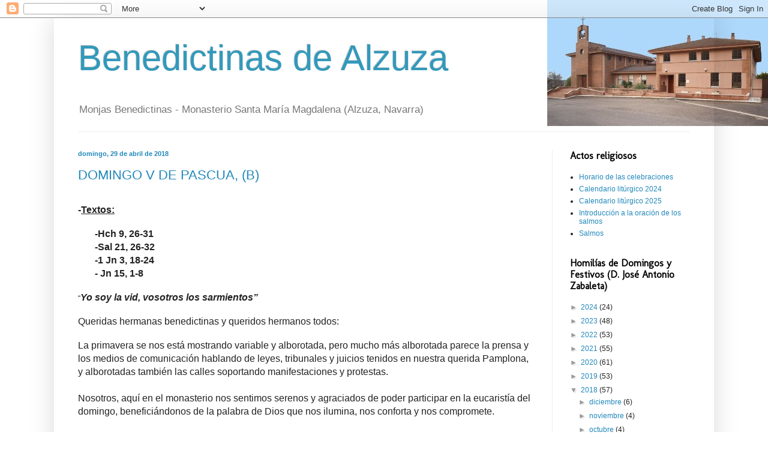

--- FILE ---
content_type: text/html; charset=UTF-8
request_url: https://www.benedictinasdealzuza.org/2018/04/
body_size: 21241
content:
<!DOCTYPE html>
<html class='v2' dir='ltr' lang='es'>
<head>
<link href='https://www.blogger.com/static/v1/widgets/335934321-css_bundle_v2.css' rel='stylesheet' type='text/css'/>
<meta content='width=1100' name='viewport'/>
<meta content='text/html; charset=UTF-8' http-equiv='Content-Type'/>
<meta content='blogger' name='generator'/>
<link href='https://www.benedictinasdealzuza.org/favicon.ico' rel='icon' type='image/x-icon'/>
<link href='http://www.benedictinasdealzuza.org/2018/04/' rel='canonical'/>
<link rel="alternate" type="application/atom+xml" title="Benedictinas de Alzuza - Atom" href="https://www.benedictinasdealzuza.org/feeds/posts/default" />
<link rel="alternate" type="application/rss+xml" title="Benedictinas de Alzuza - RSS" href="https://www.benedictinasdealzuza.org/feeds/posts/default?alt=rss" />
<link rel="service.post" type="application/atom+xml" title="Benedictinas de Alzuza - Atom" href="https://www.blogger.com/feeds/8022614522609314533/posts/default" />
<!--Can't find substitution for tag [blog.ieCssRetrofitLinks]-->
<meta content='http://www.benedictinasdealzuza.org/2018/04/' property='og:url'/>
<meta content='Benedictinas de Alzuza' property='og:title'/>
<meta content='Monjas Benedictinas - Monasterio Santa María Magdalena (Alzuza, Navarra)' property='og:description'/>
<title>Benedictinas de Alzuza: abril 2018</title>
<style type='text/css'>@font-face{font-family:'Molengo';font-style:normal;font-weight:400;font-display:swap;src:url(//fonts.gstatic.com/s/molengo/v17/I_uuMpWeuBzZNBtQXb1akwKso5f4bA.woff2)format('woff2');unicode-range:U+0100-02BA,U+02BD-02C5,U+02C7-02CC,U+02CE-02D7,U+02DD-02FF,U+0304,U+0308,U+0329,U+1D00-1DBF,U+1E00-1E9F,U+1EF2-1EFF,U+2020,U+20A0-20AB,U+20AD-20C0,U+2113,U+2C60-2C7F,U+A720-A7FF;}@font-face{font-family:'Molengo';font-style:normal;font-weight:400;font-display:swap;src:url(//fonts.gstatic.com/s/molengo/v17/I_uuMpWeuBzZNBtQXbNakwKso5c.woff2)format('woff2');unicode-range:U+0000-00FF,U+0131,U+0152-0153,U+02BB-02BC,U+02C6,U+02DA,U+02DC,U+0304,U+0308,U+0329,U+2000-206F,U+20AC,U+2122,U+2191,U+2193,U+2212,U+2215,U+FEFF,U+FFFD;}</style>
<style id='page-skin-1' type='text/css'><!--
/*
-----------------------------------------------
Blogger Template Style
Name:     Simple
Designer: Blogger
URL:      www.blogger.com
----------------------------------------------- */
/* Content
----------------------------------------------- */
body {
font: normal normal 12px Arial, Tahoma, Helvetica, FreeSans, sans-serif;
color: #222222;
background: #ffffff url(//1.bp.blogspot.com/-lCGbdzvUtI0/VlGOxlXf1nI/AAAAAAAAO9E/HqN732eZLyo/s0-r/monasterio3%2Breducido3.jpg) no-repeat scroll top right;
padding: 0 40px 40px 40px;
}
html body .region-inner {
min-width: 0;
max-width: 100%;
width: auto;
}
h2 {
font-size: 22px;
}
a:link {
text-decoration:none;
color: #2288bb;
}
a:visited {
text-decoration:none;
color: #888888;
}
a:hover {
text-decoration:underline;
color: #33aaff;
}
.body-fauxcolumn-outer .fauxcolumn-inner {
background: transparent none repeat scroll top left;
_background-image: none;
}
.body-fauxcolumn-outer .cap-top {
position: absolute;
z-index: 1;
height: 400px;
width: 100%;
}
.body-fauxcolumn-outer .cap-top .cap-left {
width: 100%;
background: transparent none repeat-x scroll top left;
_background-image: none;
}
.content-outer {
-moz-box-shadow: 0 0 40px rgba(0, 0, 0, .15);
-webkit-box-shadow: 0 0 5px rgba(0, 0, 0, .15);
-goog-ms-box-shadow: 0 0 10px #333333;
box-shadow: 0 0 40px rgba(0, 0, 0, .15);
margin-bottom: 1px;
}
.content-inner {
padding: 10px 10px;
}
.content-inner {
background-color: transparent;
}
/* Header
----------------------------------------------- */
.header-outer {
background: transparent none repeat-x scroll 0 -400px;
_background-image: none;
}
.Header h1 {
font: normal normal 60px Arial, Tahoma, Helvetica, FreeSans, sans-serif;
color: #3399bb;
text-shadow: -1px -1px 1px rgba(0, 0, 0, .2);
}
.Header h1 a {
color: #3399bb;
}
.Header .description {
font-size: 140%;
color: #777777;
}
.header-inner .Header .titlewrapper {
padding: 22px 30px;
}
.header-inner .Header .descriptionwrapper {
padding: 0 30px;
}
/* Tabs
----------------------------------------------- */
.tabs-inner .section:first-child {
border-top: 1px solid #eeeeee;
}
.tabs-inner .section:first-child ul {
margin-top: -1px;
border-top: 1px solid #eeeeee;
border-left: 0 solid #eeeeee;
border-right: 0 solid #eeeeee;
}
.tabs-inner .widget ul {
background: #f5f5f5 url(https://resources.blogblog.com/blogblog/data/1kt/simple/gradients_light.png) repeat-x scroll 0 -800px;
_background-image: none;
border-bottom: 1px solid #eeeeee;
margin-top: 0;
margin-left: -30px;
margin-right: -30px;
}
.tabs-inner .widget li a {
display: inline-block;
padding: .6em 1em;
font: normal normal 14px Arial, Tahoma, Helvetica, FreeSans, sans-serif;
color: #999999;
border-left: 1px solid transparent;
border-right: 1px solid #eeeeee;
}
.tabs-inner .widget li:first-child a {
border-left: none;
}
.tabs-inner .widget li.selected a, .tabs-inner .widget li a:hover {
color: #000000;
background-color: #eeeeee;
text-decoration: none;
}
/* Columns
----------------------------------------------- */
.main-outer {
border-top: 0 solid #eeeeee;
}
.fauxcolumn-left-outer .fauxcolumn-inner {
border-right: 1px solid #eeeeee;
}
.fauxcolumn-right-outer .fauxcolumn-inner {
border-left: 1px solid #eeeeee;
}
/* Headings
----------------------------------------------- */
div.widget > h2,
div.widget h2.title {
margin: 0 0 1em 0;
font: normal bold 16px Molengo;
color: #000000;
}
/* Widgets
----------------------------------------------- */
.widget .zippy {
color: #999999;
text-shadow: 2px 2px 1px rgba(0, 0, 0, .1);
}
.widget .popular-posts ul {
list-style: none;
}
/* Posts
----------------------------------------------- */
h2.date-header {
font: normal bold 11px Arial, Tahoma, Helvetica, FreeSans, sans-serif;
}
.date-header span {
background-color: transparent;
color: #2288bb;
padding: inherit;
letter-spacing: inherit;
margin: inherit;
}
.main-inner {
padding-top: 30px;
padding-bottom: 30px;
}
.main-inner .column-center-inner {
padding: 0 15px;
}
.main-inner .column-center-inner .section {
margin: 0 15px;
}
.post {
margin: 0 0 25px 0;
}
h3.post-title, .comments h4 {
font: normal normal 22px Arial, Tahoma, Helvetica, FreeSans, sans-serif;
margin: .75em 0 0;
}
.post-body {
font-size: 110%;
line-height: 1.4;
position: relative;
}
.post-body img, .post-body .tr-caption-container, .Profile img, .Image img,
.BlogList .item-thumbnail img {
padding: 2px;
background: #ffffff;
border: 1px solid #eeeeee;
-moz-box-shadow: 1px 1px 5px rgba(0, 0, 0, .1);
-webkit-box-shadow: 1px 1px 5px rgba(0, 0, 0, .1);
box-shadow: 1px 1px 5px rgba(0, 0, 0, .1);
}
.post-body img, .post-body .tr-caption-container {
padding: 5px;
}
.post-body .tr-caption-container {
color: #222222;
}
.post-body .tr-caption-container img {
padding: 0;
background: transparent;
border: none;
-moz-box-shadow: 0 0 0 rgba(0, 0, 0, .1);
-webkit-box-shadow: 0 0 0 rgba(0, 0, 0, .1);
box-shadow: 0 0 0 rgba(0, 0, 0, .1);
}
.post-header {
margin: 0 0 1.5em;
line-height: 1.6;
font-size: 90%;
}
.post-footer {
margin: 20px -2px 0;
padding: 5px 10px;
color: #ffffff;
background-color: #f9f9f9;
border-bottom: 1px solid #eeeeee;
line-height: 1.6;
font-size: 90%;
}
#comments .comment-author {
padding-top: 1.5em;
border-top: 1px solid #eeeeee;
background-position: 0 1.5em;
}
#comments .comment-author:first-child {
padding-top: 0;
border-top: none;
}
.avatar-image-container {
margin: .2em 0 0;
}
#comments .avatar-image-container img {
border: 1px solid #eeeeee;
}
/* Comments
----------------------------------------------- */
.comments .comments-content .icon.blog-author {
background-repeat: no-repeat;
background-image: url([data-uri]);
}
.comments .comments-content .loadmore a {
border-top: 1px solid #999999;
border-bottom: 1px solid #999999;
}
.comments .comment-thread.inline-thread {
background-color: #f9f9f9;
}
.comments .continue {
border-top: 2px solid #999999;
}
/* Accents
---------------------------------------------- */
.section-columns td.columns-cell {
border-left: 1px solid #eeeeee;
}
.blog-pager {
background: transparent none no-repeat scroll top center;
}
.blog-pager-older-link, .home-link,
.blog-pager-newer-link {
background-color: transparent;
padding: 5px;
}
.footer-outer {
border-top: 0 dashed #bbbbbb;
}
/* Mobile
----------------------------------------------- */
body.mobile  {
background-size: auto;
}
.mobile .body-fauxcolumn-outer {
background: transparent none repeat scroll top left;
}
.mobile .body-fauxcolumn-outer .cap-top {
background-size: 100% auto;
}
.mobile .content-outer {
-webkit-box-shadow: 0 0 3px rgba(0, 0, 0, .15);
box-shadow: 0 0 3px rgba(0, 0, 0, .15);
}
.mobile .tabs-inner .widget ul {
margin-left: 0;
margin-right: 0;
}
.mobile .post {
margin: 0;
}
.mobile .main-inner .column-center-inner .section {
margin: 0;
}
.mobile .date-header span {
padding: 0.1em 10px;
margin: 0 -10px;
}
.mobile h3.post-title {
margin: 0;
}
.mobile .blog-pager {
background: transparent none no-repeat scroll top center;
}
.mobile .footer-outer {
border-top: none;
}
.mobile .main-inner, .mobile .footer-inner {
background-color: transparent;
}
.mobile-index-contents {
color: #222222;
}
.mobile-link-button {
background-color: #2288bb;
}
.mobile-link-button a:link, .mobile-link-button a:visited {
color: #ffffff;
}
.mobile .tabs-inner .section:first-child {
border-top: none;
}
.mobile .tabs-inner .PageList .widget-content {
background-color: #eeeeee;
color: #000000;
border-top: 1px solid #eeeeee;
border-bottom: 1px solid #eeeeee;
}
.mobile .tabs-inner .PageList .widget-content .pagelist-arrow {
border-left: 1px solid #eeeeee;
}
/* ----- CSS Nav Menu Styling ----- */
#cssnav {
margin: 0px 0 0 -30px;
padding: 0px 0px 0px 0px;
width: 1050px;  /* Set your width to fit your blog */
font: normal normal 14px Arial, Tahoma, Helvetica, FreeSans, sans-serif; /* Template Designer - Change Font Type, Size, Etc */
color: #999999; /* Template Designer - Change Font Size */
}
#cssnav ul {
background: #f5f5f5 url(https://resources.blogblog.com/blogblog/data/1kt/simple/gradients_light.png) repeat-x scroll 0 -800px;
_background-image: none; /* Template Designer - Change Menu Background */
height: 20px; /* Change Height of Menu */
list-style: none;
margin: 0px;
padding: 0px;
}
#cssnav li {
float: left;
padding: 0px;
}
#cssnav li a {
background: #f5f5f5 url(https://resources.blogblog.com/blogblog/data/1kt/simple/gradients_light.png) repeat-x scroll 0 -800px;
_background-image: none; /* Template Designer - Change Menu Background */
display: block;
margin: 0px;
font: normal normal 14px Arial, Tahoma, Helvetica, FreeSans, sans-serif; /* Template Designer - Change Font Type, Size, Etc */
text-decoration: none;
}
#cssnav > ul > li > a {
color: #999999; /* Template Designer - Change Font Color */
}
#cssnav ul ul a {
color: #999999; /* Template Designer - Change Color */
}
#cssnav li > a:hover, #cssnav ul li:hover {
color: #000000; /* Template Designer - Change Font Color on Hover */
background-color: #eeeeee; /* Template Designer - Change Font Background on Hover */
text-decoration: none;
}
#cssnav li ul {
background: #f5f5f5 url(https://resources.blogblog.com/blogblog/data/1kt/simple/gradients_light.png) repeat-x scroll 0 -800px;
_background-image: none; /* Template Designer - Change Menu Background */
display: none;
height: auto;
padding: 0px;
margin: 0px;
position: absolute;
width: 200px; /* Change Width Of DropDown Menu */
z-index:9999;
}
#cssnav li:hover ul {
display: block;
}
#cssnav li li {
background: #f5f5f5 url(https://resources.blogblog.com/blogblog/data/1kt/simple/gradients_light.png) repeat-x scroll 0 -800px;
_background-image: none; /* Template Designer - Change Background */
display: block;
float: none;
margin: 0px;
padding: 0px;
width: 200px; /* Change Width Of DropDown Menu */
}
#cssnav li:hover li a {
background: #eeeeee; /* Template Designer - Change Background of Link on Hover */
}
#cssnav li ul a {
display: block;
height: auto;
margin: 0px;
padding: 10px;
text-align: left;
}
#cssnav li ul a:hover, #cssnav li ul li:hover > a {
color: #000000; /* Template Designer - Change Text Color on Hover */
background-color: #eeeeee; /* Template Designer - Change Background on Hover */
border: 0px;
text-decoration: none;
}
--></style>
<style id='template-skin-1' type='text/css'><!--
body {
min-width: 1100px;
}
.content-outer, .content-fauxcolumn-outer, .region-inner {
min-width: 1100px;
max-width: 1100px;
_width: 1100px;
}
.main-inner .columns {
padding-left: 0px;
padding-right: 260px;
}
.main-inner .fauxcolumn-center-outer {
left: 0px;
right: 260px;
/* IE6 does not respect left and right together */
_width: expression(this.parentNode.offsetWidth -
parseInt("0px") -
parseInt("260px") + 'px');
}
.main-inner .fauxcolumn-left-outer {
width: 0px;
}
.main-inner .fauxcolumn-right-outer {
width: 260px;
}
.main-inner .column-left-outer {
width: 0px;
right: 100%;
margin-left: -0px;
}
.main-inner .column-right-outer {
width: 260px;
margin-right: -260px;
}
#layout {
min-width: 0;
}
#layout .content-outer {
min-width: 0;
width: 800px;
}
#layout .region-inner {
min-width: 0;
width: auto;
}
body#layout div.add_widget {
padding: 8px;
}
body#layout div.add_widget a {
margin-left: 32px;
}
--></style>
<style>
    body {background-image:url(\/\/1.bp.blogspot.com\/-lCGbdzvUtI0\/VlGOxlXf1nI\/AAAAAAAAO9E\/HqN732eZLyo\/s0-r\/monasterio3%2Breducido3.jpg);}
    
@media (max-width: 200px) { body {background-image:url(\/\/1.bp.blogspot.com\/-lCGbdzvUtI0\/VlGOxlXf1nI\/AAAAAAAAO9E\/HqN732eZLyo\/w200\/monasterio3%2Breducido3.jpg);}}
@media (max-width: 400px) and (min-width: 201px) { body {background-image:url(\/\/1.bp.blogspot.com\/-lCGbdzvUtI0\/VlGOxlXf1nI\/AAAAAAAAO9E\/HqN732eZLyo\/w400\/monasterio3%2Breducido3.jpg);}}
@media (max-width: 800px) and (min-width: 401px) { body {background-image:url(\/\/1.bp.blogspot.com\/-lCGbdzvUtI0\/VlGOxlXf1nI\/AAAAAAAAO9E\/HqN732eZLyo\/w800\/monasterio3%2Breducido3.jpg);}}
@media (max-width: 1200px) and (min-width: 801px) { body {background-image:url(\/\/1.bp.blogspot.com\/-lCGbdzvUtI0\/VlGOxlXf1nI\/AAAAAAAAO9E\/HqN732eZLyo\/w1200\/monasterio3%2Breducido3.jpg);}}
/* Last tag covers anything over one higher than the previous max-size cap. */
@media (min-width: 1201px) { body {background-image:url(\/\/1.bp.blogspot.com\/-lCGbdzvUtI0\/VlGOxlXf1nI\/AAAAAAAAO9E\/HqN732eZLyo\/w1600\/monasterio3%2Breducido3.jpg);}}
  </style>
<link href='https://www.blogger.com/dyn-css/authorization.css?targetBlogID=8022614522609314533&amp;zx=c3d7bafa-cd1e-463c-9d40-9dd5c0108c8e' media='none' onload='if(media!=&#39;all&#39;)media=&#39;all&#39;' rel='stylesheet'/><noscript><link href='https://www.blogger.com/dyn-css/authorization.css?targetBlogID=8022614522609314533&amp;zx=c3d7bafa-cd1e-463c-9d40-9dd5c0108c8e' rel='stylesheet'/></noscript>
<meta name='google-adsense-platform-account' content='ca-host-pub-1556223355139109'/>
<meta name='google-adsense-platform-domain' content='blogspot.com'/>

</head>
<body class='loading variant-pale'>
<div class='navbar section' id='navbar' name='Barra de navegación'><div class='widget Navbar' data-version='1' id='Navbar1'><script type="text/javascript">
    function setAttributeOnload(object, attribute, val) {
      if(window.addEventListener) {
        window.addEventListener('load',
          function(){ object[attribute] = val; }, false);
      } else {
        window.attachEvent('onload', function(){ object[attribute] = val; });
      }
    }
  </script>
<div id="navbar-iframe-container"></div>
<script type="text/javascript" src="https://apis.google.com/js/platform.js"></script>
<script type="text/javascript">
      gapi.load("gapi.iframes:gapi.iframes.style.bubble", function() {
        if (gapi.iframes && gapi.iframes.getContext) {
          gapi.iframes.getContext().openChild({
              url: 'https://www.blogger.com/navbar/8022614522609314533?origin\x3dhttps://www.benedictinasdealzuza.org',
              where: document.getElementById("navbar-iframe-container"),
              id: "navbar-iframe"
          });
        }
      });
    </script><script type="text/javascript">
(function() {
var script = document.createElement('script');
script.type = 'text/javascript';
script.src = '//pagead2.googlesyndication.com/pagead/js/google_top_exp.js';
var head = document.getElementsByTagName('head')[0];
if (head) {
head.appendChild(script);
}})();
</script>
</div></div>
<div class='body-fauxcolumns'>
<div class='fauxcolumn-outer body-fauxcolumn-outer'>
<div class='cap-top'>
<div class='cap-left'></div>
<div class='cap-right'></div>
</div>
<div class='fauxborder-left'>
<div class='fauxborder-right'></div>
<div class='fauxcolumn-inner'>
</div>
</div>
<div class='cap-bottom'>
<div class='cap-left'></div>
<div class='cap-right'></div>
</div>
</div>
</div>
<div class='content'>
<div class='content-fauxcolumns'>
<div class='fauxcolumn-outer content-fauxcolumn-outer'>
<div class='cap-top'>
<div class='cap-left'></div>
<div class='cap-right'></div>
</div>
<div class='fauxborder-left'>
<div class='fauxborder-right'></div>
<div class='fauxcolumn-inner'>
</div>
</div>
<div class='cap-bottom'>
<div class='cap-left'></div>
<div class='cap-right'></div>
</div>
</div>
</div>
<div class='content-outer'>
<div class='content-cap-top cap-top'>
<div class='cap-left'></div>
<div class='cap-right'></div>
</div>
<div class='fauxborder-left content-fauxborder-left'>
<div class='fauxborder-right content-fauxborder-right'></div>
<div class='content-inner'>
<header>
<div class='header-outer'>
<div class='header-cap-top cap-top'>
<div class='cap-left'></div>
<div class='cap-right'></div>
</div>
<div class='fauxborder-left header-fauxborder-left'>
<div class='fauxborder-right header-fauxborder-right'></div>
<div class='region-inner header-inner'>
<div class='header section' id='header' name='Cabecera'><div class='widget Header' data-version='1' id='Header1'>
<div id='header-inner'>
<div class='titlewrapper'>
<h1 class='title'>
<a href='https://www.benedictinasdealzuza.org/'>
Benedictinas de Alzuza
</a>
</h1>
</div>
<div class='descriptionwrapper'>
<p class='description'><span>Monjas Benedictinas - Monasterio Santa María Magdalena (Alzuza, Navarra)</span></p>
</div>
</div>
</div></div>
</div>
</div>
<div class='header-cap-bottom cap-bottom'>
<div class='cap-left'></div>
<div class='cap-right'></div>
</div>
</div>
</header>
<div class='tabs-outer'>
<div class='tabs-cap-top cap-top'>
<div class='cap-left'></div>
<div class='cap-right'></div>
</div>
<div class='fauxborder-left tabs-fauxborder-left'>
<div class='fauxborder-right tabs-fauxborder-right'></div>
<div class='region-inner tabs-inner'>
<div class='tabs no-items section' id='crosscol' name='Multicolumnas'></div>
<div class='tabs no-items section' id='crosscol-overflow' name='Cross-Column 2'></div>
</div>
</div>
<div class='tabs-cap-bottom cap-bottom'>
<div class='cap-left'></div>
<div class='cap-right'></div>
</div>
</div>
<div class='main-outer'>
<div class='main-cap-top cap-top'>
<div class='cap-left'></div>
<div class='cap-right'></div>
</div>
<div class='fauxborder-left main-fauxborder-left'>
<div class='fauxborder-right main-fauxborder-right'></div>
<div class='region-inner main-inner'>
<div class='columns fauxcolumns'>
<div class='fauxcolumn-outer fauxcolumn-center-outer'>
<div class='cap-top'>
<div class='cap-left'></div>
<div class='cap-right'></div>
</div>
<div class='fauxborder-left'>
<div class='fauxborder-right'></div>
<div class='fauxcolumn-inner'>
</div>
</div>
<div class='cap-bottom'>
<div class='cap-left'></div>
<div class='cap-right'></div>
</div>
</div>
<div class='fauxcolumn-outer fauxcolumn-left-outer'>
<div class='cap-top'>
<div class='cap-left'></div>
<div class='cap-right'></div>
</div>
<div class='fauxborder-left'>
<div class='fauxborder-right'></div>
<div class='fauxcolumn-inner'>
</div>
</div>
<div class='cap-bottom'>
<div class='cap-left'></div>
<div class='cap-right'></div>
</div>
</div>
<div class='fauxcolumn-outer fauxcolumn-right-outer'>
<div class='cap-top'>
<div class='cap-left'></div>
<div class='cap-right'></div>
</div>
<div class='fauxborder-left'>
<div class='fauxborder-right'></div>
<div class='fauxcolumn-inner'>
</div>
</div>
<div class='cap-bottom'>
<div class='cap-left'></div>
<div class='cap-right'></div>
</div>
</div>
<!-- corrects IE6 width calculation -->
<div class='columns-inner'>
<div class='column-center-outer'>
<div class='column-center-inner'>
<div class='main section' id='main' name='Principal'><div class='widget Blog' data-version='1' id='Blog1'>
<div class='blog-posts hfeed'>

          <div class="date-outer">
        
<h2 class='date-header'><span>domingo, 29 de abril de 2018</span></h2>

          <div class="date-posts">
        
<div class='post-outer'>
<div class='post hentry uncustomized-post-template' itemprop='blogPost' itemscope='itemscope' itemtype='http://schema.org/BlogPosting'>
<meta content='8022614522609314533' itemprop='blogId'/>
<meta content='2974324361113215549' itemprop='postId'/>
<a name='2974324361113215549'></a>
<h3 class='post-title entry-title' itemprop='name'>
<a href='https://www.benedictinasdealzuza.org/2018/04/domingo-v-de-pascua-b.html'>DOMINGO V DE PASCUA, (B)</a>
</h3>
<div class='post-header'>
<div class='post-header-line-1'></div>
</div>
<div class='post-body entry-content' id='post-body-2974324361113215549' itemprop='description articleBody'>
<br />
<div style="margin-bottom: 0cm;">
<span style="font-size: medium;"><span lang="es-ES"><b>-</b></span><span lang="es-ES"><u><b>Textos:</b></u></span></span></div>
<div style="margin-bottom: 0cm;">
<br />
</div>
<div lang="es-ES" style="margin-bottom: 0cm;">
<span style="font-size: medium;"><b>&nbsp; &nbsp; &nbsp; &nbsp;-Hch 9,
26-31</b></span></div>
<div lang="es-ES" style="margin-bottom: 0cm;">
<span style="font-size: medium;"><b>&nbsp; &nbsp; &nbsp; &nbsp;-Sal 21,
26-32</b></span></div>
<div lang="es-ES" style="margin-bottom: 0cm;">
<span style="font-size: medium;"><b>&nbsp; &nbsp; &nbsp; &nbsp;-1 Jn 3,
18-24</b></span></div>
<div lang="es-ES" style="margin-bottom: 0cm;">
<span style="font-size: medium;"><b>&nbsp; &nbsp; &nbsp; &nbsp;- Jn 15,
1-8</b></span></div>
<div style="margin-bottom: 0cm;">
<br />
</div>
<div style="margin-bottom: 0cm;">
&#8220;<span style="font-size: medium;"><span lang="es-ES"><i><b>Yo
soy la vid, vosotros los sarmientos&#8221;</b></i></span></span></div>
<div lang="es-ES" style="margin-bottom: 0cm;">
<br />
</div>
<div lang="es-ES" style="margin-bottom: 0cm;">
<span style="font-size: medium;">Queridas
hermanas benedictinas y queridos hermanos todos:</span></div>
<div lang="es-ES" style="margin-bottom: 0cm;">
<br />
</div>
<div lang="es-ES" style="margin-bottom: 0cm;">
<span style="font-size: medium;">La primavera
se nos está mostrando variable y alborotada, pero mucho más
alborotada parece la prensa y los medios de comunicación hablando de
leyes, tribunales y juicios tenidos en nuestra querida Pamplona, y
alborotadas también las calles soportando manifestaciones y
protestas.</span></div>
<div lang="es-ES" style="margin-bottom: 0cm;">
<span style="font-size: medium;"><br /></span></div>
<div lang="es-ES" style="margin-bottom: 0cm;">
<span style="font-size: medium;">Nosotros,
aquí en el monasterio nos sentimos serenos y agraciados de poder
participar en la eucaristía del domingo, beneficiándonos de la
palabra de Dios que nos ilumina, nos conforta y nos compromete.</span></div>
<div lang="es-ES" style="margin-bottom: 0cm;">
<span style="font-size: medium;"><br /></span></div>
<div style="margin-bottom: 0cm;">
&#8220;<span style="font-size: medium;"><span lang="es-ES"><i><b>Yo
soy la vid, vosotros los sarmientos&#8221;.</b></i></span><span lang="es-ES">
Todos conocemos  lo que es una vid, y nos resulta fácil de
comprender las numerosas enseñanzas que Jesús  quiere comunicarnos 
a través de esta hermosa alegoría. Vamos a centrarnos en una: En el
breve evangelio que hoy hemos proclamado, no sé si os habéis
fijado, se repite siete veces el verbo &#8220;permanecer&#8221;: </span><span lang="es-ES"><i>&#8220;Permaneced
en mí y yo en vosotros&#8221;; &#8220;Como el sarmiento no puede dar fruto,
si no permanece en  la vid, así tampoco vosotros, si no permanecéis
en mí; el que permanece en mí y yo en él, ese da fruto abundante&#8221;;
&#8220;Al que no permanece en mí lo tiran fuera, como al sarmiento, y se
seca.&#8221;</i></span></span></div>
<div style="margin-bottom: 0cm;">
<span style="font-size: medium;"><span lang="es-ES"><i><br /></i></span></span></div>
<div lang="es-ES" style="margin-bottom: 0cm;">
<span style="font-size: medium;">Permanecer en
Jesús quiere decir mantener una relación de amistad estrecha y
constante con Jesucristo; ser de verdad amigo de Jesús, hablar
familiar y frecuentemente con él, contar con él, con sus enseñanzas
y con sus criterios a la hora de tomar decisiones y comportarnos en
la vida.</span></div>
<div lang="es-ES" style="margin-bottom: 0cm;">
<span style="font-size: medium;"><br /></span></div>
<div style="margin-bottom: 0cm;">
<span style="font-size: medium;"><span lang="es-ES">Jesús
nos está diciendo que para cumplir los mandamientos de la ley de
Dios, las bienaventuranzas, las obras de misericordia; para amar como
él nos ha amado y nos ama, para perdonar hasta setenta veces siete,
para compartir los bienes con los pobres, ayudar, como el buen
samaritano, a los necesitados&#8230;; para todo esto, y, sobre todo, para
participar de su misma vida, que es la vida misma de Dios, es decir,
para vivir en gracia de Dios y alcanzar la vida eterna, necesitamos
&#8220;</span><span lang="es-ES"><i><b>permanecer en él&#8221;</b></i></span><span lang="es-ES">,
porque </span><span lang="es-ES"><i><b>&#8220;sin él no podemos hacer
nada&#8221;.</b></i></span></span></div>
<div style="margin-bottom: 0cm;">
<span style="font-size: medium;"><span lang="es-ES"><i><b><br /></b></i></span></span></div>
<div lang="es-ES" style="margin-bottom: 0cm;">
<span style="font-size: medium;">Permitidme
aterrizar en un hecho de vida concreto: Desde que se ha conocido la
sentencia del juicio a estos jóvenes que se dicen &#8220;de la manada&#8221;
se han multiplicado las protestas en la calle, y el mismo gobierno de
la nación ha prometido mejorar las leyes  relativas a las
violaciones y abusos sexuales. Mejorar las normas y las leyes para
evitar estos sucesos tan lamentables está bien, pero, &#191;es
suficiente? En la segunda lectura hemos escuchado al apóstol san Juan
que habla de nuestra conciencia. Educar la conciencia, educar en la
responsabilidad personal es la medida absolutamente necesaria para
que las leyes y normas  generales puedan resultar eficaces.</span></div>
<div lang="es-ES" style="margin-bottom: 0cm;">
<span style="font-size: medium;"><br /></span></div>
<div style="margin-bottom: 0cm;">
<span style="font-size: medium;"><span lang="es-ES">Nosotros,
como creyentes y cristianos, sabemos que  la fe en Jesucristo es el
mejor soporte para tener una conciencia buena y responsable.</span></span></div>
<div style="margin-bottom: 0cm;">
<span style="font-size: medium;"><span lang="es-ES"><br /></span></span></div>
<div style="margin-bottom: 0cm;">
<a href="https://www.blogger.com/null" name="_GoBack"></a> <span style="font-size: medium;"><span lang="es-ES">Jesucristo
ha vencido la muerte y el pecado; &#8220;</span><span lang="es-ES"><i><b>él
es el camino la verdad y la vida&#8221;;&#8221; nadie va al Padre sino por
él&#8221;</b></i></span><span lang="es-ES">; él es la vid, nos ha dicho
en esta eucaristía</span><span lang="es-ES"><i><b>,  &#8220;nosotros los
sarmientos, el que permanece en mí y yo en él, ese da fruto
abundante, porque sin mí no podéis hacer nada&#8221;.</b></i></span><span lang="es-ES">
</span></span>
</div>
<br />
<div style='clear: both;'></div>
</div>
<div class='post-footer'>
<div class='post-footer-line post-footer-line-1'>
<span class='post-author vcard'>
Publicado por
<span class='fn' itemprop='author' itemscope='itemscope' itemtype='http://schema.org/Person'>
<meta content='https://www.blogger.com/profile/05804172961845480310' itemprop='url'/>
<a class='g-profile' href='https://www.blogger.com/profile/05804172961845480310' rel='author' title='author profile'>
<span itemprop='name'>Benedictinas de Alzuza</span>
</a>
</span>
</span>
<span class='post-timestamp'>
</span>
<span class='post-comment-link'>
</span>
<span class='post-icons'>
<span class='item-control blog-admin pid-1675321579'>
<a href='https://www.blogger.com/post-edit.g?blogID=8022614522609314533&postID=2974324361113215549&from=pencil' title='Editar entrada'>
<img alt='' class='icon-action' height='18' src='https://resources.blogblog.com/img/icon18_edit_allbkg.gif' width='18'/>
</a>
</span>
</span>
<div class='post-share-buttons goog-inline-block'>
<a class='goog-inline-block share-button sb-email' href='https://www.blogger.com/share-post.g?blogID=8022614522609314533&postID=2974324361113215549&target=email' target='_blank' title='Enviar por correo electrónico'><span class='share-button-link-text'>Enviar por correo electrónico</span></a><a class='goog-inline-block share-button sb-blog' href='https://www.blogger.com/share-post.g?blogID=8022614522609314533&postID=2974324361113215549&target=blog' onclick='window.open(this.href, "_blank", "height=270,width=475"); return false;' target='_blank' title='Escribe un blog'><span class='share-button-link-text'>Escribe un blog</span></a><a class='goog-inline-block share-button sb-twitter' href='https://www.blogger.com/share-post.g?blogID=8022614522609314533&postID=2974324361113215549&target=twitter' target='_blank' title='Compartir en X'><span class='share-button-link-text'>Compartir en X</span></a><a class='goog-inline-block share-button sb-facebook' href='https://www.blogger.com/share-post.g?blogID=8022614522609314533&postID=2974324361113215549&target=facebook' onclick='window.open(this.href, "_blank", "height=430,width=640"); return false;' target='_blank' title='Compartir con Facebook'><span class='share-button-link-text'>Compartir con Facebook</span></a><a class='goog-inline-block share-button sb-pinterest' href='https://www.blogger.com/share-post.g?blogID=8022614522609314533&postID=2974324361113215549&target=pinterest' target='_blank' title='Compartir en Pinterest'><span class='share-button-link-text'>Compartir en Pinterest</span></a>
</div>
</div>
<div class='post-footer-line post-footer-line-2'>
<span class='post-labels'>
</span>
</div>
<div class='post-footer-line post-footer-line-3'>
<span class='post-location'>
</span>
</div>
</div>
</div>
</div>

          </div></div>
        

          <div class="date-outer">
        
<h2 class='date-header'><span>domingo, 22 de abril de 2018</span></h2>

          <div class="date-posts">
        
<div class='post-outer'>
<div class='post hentry uncustomized-post-template' itemprop='blogPost' itemscope='itemscope' itemtype='http://schema.org/BlogPosting'>
<meta content='8022614522609314533' itemprop='blogId'/>
<meta content='4981739755963988474' itemprop='postId'/>
<a name='4981739755963988474'></a>
<h3 class='post-title entry-title' itemprop='name'>
<a href='https://www.benedictinasdealzuza.org/2018/04/domingo-iv-de-pascua-b.html'>DOMINGO IV DE PASCUA (B)</a>
</h3>
<div class='post-header'>
<div class='post-header-line-1'></div>
</div>
<div class='post-body entry-content' id='post-body-4981739755963988474' itemprop='description articleBody'>
<br />
<div style="margin-bottom: 0cm;">
<span style="font-size: medium;"><span lang="es-ES"><b>-</b></span></span><span style="font-size: medium;"><span lang="es-ES"><u><b>Textos:</b></u></span></span></div>
<div style="margin-bottom: 0cm;">
<br />
</div>
<div lang="es-ES" style="margin-bottom: 0cm;">
<span style="font-size: medium;"><b>&nbsp; &nbsp; &nbsp; &nbsp;-Hch 4,
8-12</b></span></div>
<div lang="es-ES" style="margin-bottom: 0cm;">
<span style="font-size: medium;"><b>&nbsp; &nbsp; &nbsp; &nbsp;-Sal 137,
1.8-9. 21-29</b></span></div>
<div lang="es-ES" style="margin-bottom: 0cm;">
<span style="font-size: medium;"><b>&nbsp; &nbsp; &nbsp; &nbsp;-1 Jn 3,
1-2</b></span></div>
<div lang="es-ES" style="margin-bottom: 0cm;">
<span style="font-size: medium;"><b>&nbsp; &nbsp; &nbsp; &nbsp;-Jn 10,
11-18</b></span></div>
<div lang="es-ES" style="margin-bottom: 0cm;">
<br />
</div>
<div style="margin-bottom: 0cm;">
&#8220;<span style="font-size: medium;"><span lang="es-ES"><i><b>Yo
soy el Buen Pastor&#8221;</b></i></span></span></div>
<div lang="es-ES" style="margin-bottom: 0cm;">
<br />
</div>
<div lang="es-ES" style="margin-bottom: 0cm;">
<span style="font-size: medium;">Queridas
hermanas benedictinas y queridos hermanos, todos:</span></div>
<div lang="es-ES" style="margin-bottom: 0cm;">
<br />
</div>
<div lang="es-ES" style="margin-bottom: 0cm;">
<span style="font-size: medium;">Ha irrumpido
por fin la primavera y nuestros cuerpos agradecen el ambiente
templado y hasta caluroso que en vuelve la atmósfera. Este bienestar
no acalla preocupaciones y problemas del diario vivir de cada día:
Los hijos que se presentan a oposiciones, los que dicen que se va a
la carpa para un rato, la salud, el paso de los años; y otras de
otro género: los pobres marginados, la violencia doméstica, los
conflicto políticos, los escándalos de corrupción&#8230; Noticias que
enfrían el clima templado de la primavera&#8230; </span>
</div>
<div lang="es-ES" style="margin-bottom: 0cm;">
<br />
</div>
<div style="margin-bottom: 0cm;">
<span style="font-size: medium;"><span lang="es-ES">Pero
venimos a la iglesia para celebrar el domingo y nos encontramos con
unas lecturas llenas de buenas noticias: </span></span><span style="font-size: medium;"><span lang="es-ES"><i>&#8220;Jesús
es la piedra que vosotros desechasteis&#8230;; bajo el cielo, no se nos
ha dado otro nombre que pueda salvarnos&#8221;. &#8220;Mirad que amor nos ha
tenido el Padre para llamarnos hijos de Dios, pues los somos...".</i></span></span></div>
<div style="margin-bottom: 0cm;">
<br />
</div>
<div lang="es-ES" style="margin-bottom: 0cm;">
<span style="font-size: medium;">No alcanzamos
a sentir del todo estas extraordinarias experiencias, pero llenan de
sentido nuestra vida.</span></div>
<div lang="es-ES" style="margin-bottom: 0cm;">
<br />
</div>
<div style="margin-bottom: 0cm;">
<span style="font-size: medium;"><span lang="es-ES">Pero
todavía nos queda recoger la noticia central, el titular que las
lecturas de hoy ponen en primera página: </span></span><span style="font-size: medium;"><span lang="es-ES"><i>&#8220;Yo
soy es buen pastor&#8221;. </i></span></span><span style="font-size: medium;"><span lang="es-ES">&#191;Por
qué él es buen pastor?  -Porque da la vida por nosotros. Y
nosotros, después de haber celebrado la pascua, sabemos muy bien que
es verdad: Jesucristo murió, dio la vida por nosotros. </span></span><span style="font-size: medium;"><span lang="es-ES"><i>&#8220;Apenas
habrá alguien que dé la vida por un hombre de bien, alguno puede
que la dé por un inocente; más la prueba de que Dios nos ama es
que, siendo nosotros pecadores, Jesucristo murió por nosotros&#8221;.</i></span></span><span style="font-size: medium;"><span lang="es-ES">
Sí, no hay prueba de amor mayor. </span></span>
</div>
<div style="margin-bottom: 0cm;">
<br />
</div>
<div style="margin-bottom: 0cm;">
<span style="font-size: medium;"><span lang="es-ES">Jesucristo
nos ama de verdad. Jesucristo es Buen Pastor además, porque nos
conoce a cada uno personalmente, por nuestro propio nombre.  </span></span><span style="font-size: medium;"><span lang="es-ES"><i>&#8220;Yo
conozco a las mías y las mías me conocen&#8221;. </i></span></span><span style="font-size: medium;"><span lang="es-ES">Es
un conocimiento lleno de amor, y un amor verdadero, un amor que da la
vida. </span></span>
</div>
<div style="margin-bottom: 0cm;">
<br />
</div>
<div style="margin-bottom: 0cm;">
<span style="font-size: medium;"><span lang="es-ES">Y aún
otro rasgo que deja ver el corazón grande y los sentimientos nobles
que tiene Jesucristo, el buen Pastor: </span></span><span style="font-size: medium;"><span lang="es-ES"><i>&#8220;Tengo
además otras ovejas que no son de este redil; también a esas las
tengo que traer, y escucharán mi voy, y habrá un solo rebaño y un
solo pastor&#8221;. </i></span></span><span style="font-size: medium;"><span lang="es-ES">Nuestro
Pastor bueno, Jesucristo, sueña con salvar a todos los hombres, al
mundo entero.</span></span></div>
<div style="margin-bottom: 0cm;">
<br />
</div>
<div style="margin-bottom: 0cm;">
<span style="font-size: medium;"><span lang="es-ES">Queridos
hermanos todos: &#161;Qué suerte tenemos de creer en Jesucristo! San
Pablo grita en una de sus cartas </span></span><span style="font-size: medium;"><span lang="es-ES"><i>&#8220;Sé
muy bien de quien me he fiado&#8221;.</i></span></span><span style="font-size: medium;"><span lang="es-ES">
Ciertamente, nos podemos fiar de Jesús. &#8220;</span></span><span style="font-size: medium;"><span lang="es-ES"><i>Él
es la luz del mundo&#8221;; &#8220;Quien le sigue no anda en tinieblas&#8221;.
&#8220;Es el Buen pastor, que nos lleva por el sendero justo&#8221;.</i></span></span></div>
<div style="margin-bottom: 0cm;">
<br />
</div>
<div style="margin-bottom: 0cm;">
&#8220;<span style="font-size: medium;"><span lang="es-ES"><i>Tengo
otras ovejas que no son de este aprisco&#8221;.</i></span></span><span style="font-size: medium;"><span lang="es-ES">
Esta frase que ya que revela los sentimientos de Jesús, es también
para nosotros sus seguidores una encomienda. Nosotros tenemos que
pensar en transmitir a otros estas buenas noticias del evangelio: a
los que van por cañadas oscuras y caminos torcidos; a los que no han
descubierto la riqueza, la luz y la alegría que reportan estas noticias
para vivir bien y con sentido la vida. </span></span>
</div>
<div style="margin-bottom: 0cm;">
<br />
</div>
<div style="margin-bottom: 0cm;">
<span style="font-size: medium;"><span lang="es-ES">Pensamos
en los niños que van a hacer la primera comunión, en la riada de
jóvenes que acudía el viernes a la carpa del deportivo; y en los
jóvenes que van a recibir la confirmación. Y cuando nos hablan de
conflictos políticos que nos turban o de escándalos que nos
desmoralizan, oigamos las palabras de Jesús: </span></span><span style="font-size: medium;"><span lang="es-ES"><i>&#8220;Tengo
otras ovejas que nos son de este redil, a ellas también las tengo
que traer&#8221;. </i></span></span>
</div>
<div style="margin-bottom: 0cm;">
<br />
</div>
<div style="margin-bottom: 0cm;">
<span style="font-size: medium;"><span lang="es-ES">Llenémonos
de esperanza, no perdamos la ilusión y anunciemos con convicción y
coherencia</span></span><span style="font-size: medium;"><span lang="es-ES"><i>: &#8220;Jesús
es el Buen Pastor&#8221;,</i></span></span><span style="font-size: medium;"><span lang="es-ES">&#8230;
Y llegará la primavera del cielo, y el verano  divino  con la
cosecha de la vida eterna. Llegará un día en que</span></span><span style="font-size: medium;"><span lang="es-ES"><i>
&#8220;habrá un solo rebaño y un solo pastor&#8221;.</i></span></span></div>
<div style="margin-bottom: 0cm;">
<br />
</div>
<br />
<div style='clear: both;'></div>
</div>
<div class='post-footer'>
<div class='post-footer-line post-footer-line-1'>
<span class='post-author vcard'>
Publicado por
<span class='fn' itemprop='author' itemscope='itemscope' itemtype='http://schema.org/Person'>
<meta content='https://www.blogger.com/profile/05804172961845480310' itemprop='url'/>
<a class='g-profile' href='https://www.blogger.com/profile/05804172961845480310' rel='author' title='author profile'>
<span itemprop='name'>Benedictinas de Alzuza</span>
</a>
</span>
</span>
<span class='post-timestamp'>
</span>
<span class='post-comment-link'>
</span>
<span class='post-icons'>
<span class='item-control blog-admin pid-1675321579'>
<a href='https://www.blogger.com/post-edit.g?blogID=8022614522609314533&postID=4981739755963988474&from=pencil' title='Editar entrada'>
<img alt='' class='icon-action' height='18' src='https://resources.blogblog.com/img/icon18_edit_allbkg.gif' width='18'/>
</a>
</span>
</span>
<div class='post-share-buttons goog-inline-block'>
<a class='goog-inline-block share-button sb-email' href='https://www.blogger.com/share-post.g?blogID=8022614522609314533&postID=4981739755963988474&target=email' target='_blank' title='Enviar por correo electrónico'><span class='share-button-link-text'>Enviar por correo electrónico</span></a><a class='goog-inline-block share-button sb-blog' href='https://www.blogger.com/share-post.g?blogID=8022614522609314533&postID=4981739755963988474&target=blog' onclick='window.open(this.href, "_blank", "height=270,width=475"); return false;' target='_blank' title='Escribe un blog'><span class='share-button-link-text'>Escribe un blog</span></a><a class='goog-inline-block share-button sb-twitter' href='https://www.blogger.com/share-post.g?blogID=8022614522609314533&postID=4981739755963988474&target=twitter' target='_blank' title='Compartir en X'><span class='share-button-link-text'>Compartir en X</span></a><a class='goog-inline-block share-button sb-facebook' href='https://www.blogger.com/share-post.g?blogID=8022614522609314533&postID=4981739755963988474&target=facebook' onclick='window.open(this.href, "_blank", "height=430,width=640"); return false;' target='_blank' title='Compartir con Facebook'><span class='share-button-link-text'>Compartir con Facebook</span></a><a class='goog-inline-block share-button sb-pinterest' href='https://www.blogger.com/share-post.g?blogID=8022614522609314533&postID=4981739755963988474&target=pinterest' target='_blank' title='Compartir en Pinterest'><span class='share-button-link-text'>Compartir en Pinterest</span></a>
</div>
</div>
<div class='post-footer-line post-footer-line-2'>
<span class='post-labels'>
</span>
</div>
<div class='post-footer-line post-footer-line-3'>
<span class='post-location'>
</span>
</div>
</div>
</div>
</div>

          </div></div>
        

          <div class="date-outer">
        
<h2 class='date-header'><span>domingo, 15 de abril de 2018</span></h2>

          <div class="date-posts">
        
<div class='post-outer'>
<div class='post hentry uncustomized-post-template' itemprop='blogPost' itemscope='itemscope' itemtype='http://schema.org/BlogPosting'>
<meta content='8022614522609314533' itemprop='blogId'/>
<meta content='3402129413405264364' itemprop='postId'/>
<a name='3402129413405264364'></a>
<h3 class='post-title entry-title' itemprop='name'>
<a href='https://www.benedictinasdealzuza.org/2018/04/domingo-iii-de-pascua-b.html'>DOMINGO III DE PASCUA (B)</a>
</h3>
<div class='post-header'>
<div class='post-header-line-1'></div>
</div>
<div class='post-body entry-content' id='post-body-3402129413405264364' itemprop='description articleBody'>
<br />
<div style="margin-bottom: 0cm;">
<span style="font-size: medium;"><span lang="es-ES"><b>-</b></span></span><span style="font-size: medium;"><span lang="es-ES"><u><b>Textos:</b></u></span></span></div>
<div style="margin-bottom: 0cm;">
<br />
</div>
<div lang="es-ES" style="margin-bottom: 0cm;">
<span style="font-size: medium;"><b>&nbsp; &nbsp; &nbsp; &nbsp;-Hch 3,
13-15. 17-19</b></span></div>
<div lang="es-ES" style="margin-bottom: 0cm;">
<span style="font-size: medium;"><b>&nbsp; &nbsp; &nbsp; &nbsp;-Sal 4,
2.7.9</b></span></div>
<div lang="es-ES" style="margin-bottom: 0cm;">
<span style="font-size: medium;"><b>&nbsp; &nbsp; &nbsp; &nbsp;-1 Jn 2,
1-5</b></span></div>
<div lang="es-ES" style="margin-bottom: 0cm;">
<span style="font-size: medium;"><b>&nbsp; &nbsp; &nbsp; &nbsp;-Lc 24,
35-48</b></span></div>
<div lang="es-ES" style="margin-bottom: 0cm;">
<br />
</div>
<div style="margin-bottom: 0cm;">
<span style="font-size: medium;"><span lang="es-ES"><i><b>&#191;Por
qué os alarmáis?, &#191;por qué surgen dudas en vuestro interior?</b></i></span></span></div>
<div lang="es-ES" style="margin-bottom: 0cm;">
<br />
</div>
<div lang="es-ES" style="margin-bottom: 0cm;">
<span style="font-size: medium;">Queridas
hermanas benedictinas y queridos hermanos todos:</span></div>
<div lang="es-ES" style="margin-bottom: 0cm;">
<br />
</div>
<div lang="es-ES" style="margin-bottom: 0cm;">
<span style="font-size: medium;">Parece que
por fin ha irrumpido la primavera. Deseamos de verdad que dure  al
menos por algunos días, para que podemos templar  el cuerpo 
entumecido por tanta humedad. Pero lo que de verdad  ha irrumpido es
el tiempo de Pascua; este tiempo de gracia, de luz y de alegría que
nos trae la noticia de consecuencias trascendentales para nosotros y
para el mundo de que Cristo ha resucitado, vencedor del pecado y de
la muerte, para que todos podamos abrirnos a una esperanza bien
fundada de un mundo mejor  y de una vida eterna y  feliz.</span></div>
<div lang="es-ES" style="margin-bottom: 0cm;">
<br />
</div>
<div lang="es-ES" style="margin-bottom: 0cm;">
<span style="font-size: medium;">Pero,
permitidme una pregunta: &#191;Creemos de verdad que Cristo ha
resucitado? &#191;Creemos de verdad que nosotros en el bautismo
participamos de esa vida de Cristo resucitado, que nos hace hijos de
Dios para anunciar el evangelio y construir un mundo nuevo? </span>
</div>
<div lang="es-ES" style="margin-bottom: 0cm;">
<br />
</div>
<div lang="es-ES" style="margin-bottom: 0cm;">
<span style="font-size: medium;">&#191;Qué nos
impide salir a la calle y gritar que  es posible amar a propios y
extraños, que es posible la paz en el mundo y en las familias, que
el Espíritu del Señor, el Espíritu Santo vive entre nosotros y nos
hace capaces de cumplir los diez mandamientos y nos ablanda el
corazón para que practiquemos las obras de misericordia con todos
los prójimos necesitados?</span></div>
<div lang="es-ES" style="margin-bottom: 0cm;">
<br />
</div>
<div style="margin-bottom: 0cm;">
<span style="font-size: medium;"><span lang="es-ES">Jesucristo
en el evangelio de hoy nos pregunta:</span></span><span style="font-size: medium;"><span lang="es-ES"><b>
-</b></span></span><span style="font-size: medium;"><span lang="es-ES"><i><b>&#191;Por qué
os alarmáis?, &#191;por qué surgen dudas en vuestro interior?</b></i></span></span></div>
<div style="margin-bottom: 0cm;">
<br />
</div>
<div lang="es-ES" style="margin-bottom: 0cm;">
<span style="font-size: medium;">Los miedos,
las dudas nos están impidiendo ese encuentro personal, transformante
con el Resucitado, encuentro que llena de vida, de alegría y de
valor; que atrae, convence y contagia a cuantos se relacionan con
nosotros.</span></div>
<div lang="es-ES" style="margin-bottom: 0cm;">
<span style="font-size: medium;"><br /></span></div>
<div lang="es-ES" style="margin-bottom: 0cm;">
<span style="font-size: medium;">Necesitamos
un encuentro con Jesucristo resucitado verdaderamente impactante, sin
duda más sorprendente y renovador que los que podemos haber tenido
hasta ahora. Desde luego, un encuentro así es pura gracia de Dios?
Pero, &#191;qué podemos hacer para  dar lugar a que pueda suceder?</span></div>
<div lang="es-ES" style="margin-bottom: 0cm;">
<br />
</div>
<div lang="es-ES" style="margin-bottom: 0cm;">
<span style="font-size: medium;">Las dudas y
el miedo nos lo impiden. Por una parte, las dudas. Nos excusamos
diciendo que  nosotros no hemos visto al Señor como los primeros
discípulos. No hemos almorzado   en la playa con él como nos
cuentan ellos. Y no acabamos de creer; dudamos y desconfiamos. Y eso
nos quita la alegría de la fe y el entusiasmo apostólico.</span></div>
<div lang="es-ES" style="margin-bottom: 0cm;">
<br />
</div>
<div lang="es-ES" style="margin-bottom: 0cm;">
<span style="font-size: medium;">En segundo
lugar, si somos sinceros, tendremos que confesar que nos puede el
miedo. Miedo a dar la cara por Jesucristo con  respeto, sí, pero con
claridad, con sinceridad y libertad. Queremos que nos vean buenos,
pero no exagerados y salidos de lo correctamente admitido. Si creemos
en la resurrección y somos coherentes, a lo peor nos miran como
raros y se apartan de nosotros. Estos miedos nos impiden un encuentro
 real y  transformador con el Resucitado.</span></div>
<div lang="es-ES" style="margin-bottom: 0cm;">
<br />
</div>
<div lang="es-ES" style="margin-bottom: 0cm;">
<span style="font-size: medium;">Pero el
evangelio que hemos escuchado y Jesucristo mismo nos enseñan cómo
podemos nosotros creer en Jesucristo resucitado con la firmeza, la
firmeza y el entusiasmo de los primeros discípulos.</span></div>
<div lang="es-ES" style="margin-bottom: 0cm;">
<br />
</div>
<div lang="es-ES" style="margin-bottom: 0cm;">
<span style="font-size: medium;">Tres modos de
acceder a un encuentro real y personal con Jesucristo: El primero,
creer a los testigos; los testigos son los apóstoles. No podían
creer, pero tuvieron que rendirse, y luego predicaron y dieron
testimonio incluso con el martirio. Testigos son los que ahora están
dando la vida en países donde impera la intransigencia y la
persecución. Son hermanos nuestros y contemporáneos nuestros. Su
testimonio debería encender nuestra débil fe. </span>
</div>
<div style="margin-bottom: 0cm;">
<br />
</div>
<div style="margin-bottom: 0cm;">
<span style="font-size: medium;"><span lang="es-ES">El
segundo modo para encontrarnos con Jesús resucitado es escuchar la
palabra de Dios. El mismo Jesús nos lo dice: </span></span><span style="font-size: medium;"><span lang="es-ES"><i>&#8220;Entonces
les abrió el entendimiento para comprender las Escritura&#8221;. </i></span></span><span style="font-size: medium;"><span lang="es-ES">
Me permito una pregunta: &#191;Cuántas horas pasamos viendo la
televisión o hablando por el móvil? &#191;Y cuánto tiempo dedicamos a
leer  los evangelio, o participar en reuniones donde se comenta la
palabra de Dios.</span></span></div>
<div style="margin-bottom: 0cm;">
<br />
</div>
<div style="margin-bottom: 0cm;">
<span style="font-size: medium;"><span lang="es-ES">El
tercer modo de dar lugar a un encuentro personal con el Resucitado,
ya lo sabemos y lo estamos practicando; nos lo dicen los discípulos
de Emaús: </span></span><span style="font-size: medium;"><span lang="es-ES"><i>&#8220;Contaban
los discípulos lo que les habían pasado por el camino y cómo
habían reconocido a Jesús al partir el pan&#8221;.</i></span></span><span style="font-size: medium;"><span lang="es-ES">
La eucaristía, de verdad, nos reconforta y transforma? </span></span>
</div>
<div style="margin-bottom: 0cm;">
<br />
</div>
<div lang="es-ES" style="margin-bottom: 0cm;">
<span style="font-size: medium;">Es lo que
vamos a intentarlo ahora con la gracia de Dios.</span></div>
<br />
<div style='clear: both;'></div>
</div>
<div class='post-footer'>
<div class='post-footer-line post-footer-line-1'>
<span class='post-author vcard'>
Publicado por
<span class='fn' itemprop='author' itemscope='itemscope' itemtype='http://schema.org/Person'>
<meta content='https://www.blogger.com/profile/05804172961845480310' itemprop='url'/>
<a class='g-profile' href='https://www.blogger.com/profile/05804172961845480310' rel='author' title='author profile'>
<span itemprop='name'>Benedictinas de Alzuza</span>
</a>
</span>
</span>
<span class='post-timestamp'>
</span>
<span class='post-comment-link'>
</span>
<span class='post-icons'>
<span class='item-control blog-admin pid-1675321579'>
<a href='https://www.blogger.com/post-edit.g?blogID=8022614522609314533&postID=3402129413405264364&from=pencil' title='Editar entrada'>
<img alt='' class='icon-action' height='18' src='https://resources.blogblog.com/img/icon18_edit_allbkg.gif' width='18'/>
</a>
</span>
</span>
<div class='post-share-buttons goog-inline-block'>
<a class='goog-inline-block share-button sb-email' href='https://www.blogger.com/share-post.g?blogID=8022614522609314533&postID=3402129413405264364&target=email' target='_blank' title='Enviar por correo electrónico'><span class='share-button-link-text'>Enviar por correo electrónico</span></a><a class='goog-inline-block share-button sb-blog' href='https://www.blogger.com/share-post.g?blogID=8022614522609314533&postID=3402129413405264364&target=blog' onclick='window.open(this.href, "_blank", "height=270,width=475"); return false;' target='_blank' title='Escribe un blog'><span class='share-button-link-text'>Escribe un blog</span></a><a class='goog-inline-block share-button sb-twitter' href='https://www.blogger.com/share-post.g?blogID=8022614522609314533&postID=3402129413405264364&target=twitter' target='_blank' title='Compartir en X'><span class='share-button-link-text'>Compartir en X</span></a><a class='goog-inline-block share-button sb-facebook' href='https://www.blogger.com/share-post.g?blogID=8022614522609314533&postID=3402129413405264364&target=facebook' onclick='window.open(this.href, "_blank", "height=430,width=640"); return false;' target='_blank' title='Compartir con Facebook'><span class='share-button-link-text'>Compartir con Facebook</span></a><a class='goog-inline-block share-button sb-pinterest' href='https://www.blogger.com/share-post.g?blogID=8022614522609314533&postID=3402129413405264364&target=pinterest' target='_blank' title='Compartir en Pinterest'><span class='share-button-link-text'>Compartir en Pinterest</span></a>
</div>
</div>
<div class='post-footer-line post-footer-line-2'>
<span class='post-labels'>
</span>
</div>
<div class='post-footer-line post-footer-line-3'>
<span class='post-location'>
</span>
</div>
</div>
</div>
</div>

          </div></div>
        

          <div class="date-outer">
        
<h2 class='date-header'><span>domingo, 8 de abril de 2018</span></h2>

          <div class="date-posts">
        
<div class='post-outer'>
<div class='post hentry uncustomized-post-template' itemprop='blogPost' itemscope='itemscope' itemtype='http://schema.org/BlogPosting'>
<meta content='8022614522609314533' itemprop='blogId'/>
<meta content='5643508194140213475' itemprop='postId'/>
<a name='5643508194140213475'></a>
<h3 class='post-title entry-title' itemprop='name'>
<a href='https://www.benedictinasdealzuza.org/2018/04/domingo-ii-de-pascua-b.html'>DOMINGO II DE PASCUA (B)</a>
</h3>
<div class='post-header'>
<div class='post-header-line-1'></div>
</div>
<div class='post-body entry-content' id='post-body-5643508194140213475' itemprop='description articleBody'>
<br />
<div style="margin-bottom: 0cm;">
<span style="font-size: medium;"><span lang="es-ES"><b>-</b></span></span><span style="font-size: medium;"><span lang="es-ES"><u><b>Textos:</b></u></span></span></div>
<div style="margin-bottom: 0cm;">
<br />
</div>
<div style="margin-bottom: 0cm;">
<span style="font-size: medium;"><span lang="es-ES"><b></b></span></span><span style="font-size: medium;"><span lang="en-US"><b>&nbsp; &nbsp; &nbsp; &nbsp;-Hch
4, 32-35</b></span></span></div>
<div lang="en-US" style="margin-bottom: 0cm;">
<span style="font-size: medium;"><b>&nbsp; &nbsp; &nbsp; &nbsp;-Sal 117,
2-4-. 16-18. 22-24</b></span></div>
<div lang="en-US" style="margin-bottom: 0cm;">
<span style="font-size: medium;"><b>&nbsp; &nbsp; &nbsp; &nbsp;-1 Jn 5,
1-6</b></span></div>
<div lang="en-US" style="margin-bottom: 0cm;">
<span style="font-size: medium;"><b>&nbsp; &nbsp; &nbsp; &nbsp;-Jn 20,
19-31</b></span></div>
<div lang="en-US" style="margin-bottom: 0cm;">
<br />
</div>
<div style="margin-bottom: 0cm;">
&#8220;<span style="font-size: medium;"><span lang="es-ES"><i><b>&#191;Por
qué me has visto has creído? Bienaventurados los que crean sin
haber visto&#8221;</b></i></span></span></div>
<div style="margin-bottom: 0cm;">
<br />
</div>
<div lang="es-ES" style="margin-bottom: 0cm;">
<span style="font-size: medium;">Queridas
hermanas benedictinas y queridos hermanos todos:</span></div>
<div style="margin-bottom: 0cm;">
<br />
</div>
<div style="margin-bottom: 0cm;">
&#8220;<span style="font-size: medium;"><span lang="es-ES"><i>Estaban
los discípulos en una casa, con las puertas cerradas por miedo a los
judíos&#8221;.</i></span></span><span style="font-size: medium;"><span lang="es-ES">
Encerrados y defendiéndose, y el motivo es el miedo. No sabían
todavía que Jesucristo había resucitado.</span></span></div>
<div lang="es-ES" style="margin-bottom: 0cm;">
<br />
</div>
<div lang="es-ES" style="margin-bottom: 0cm;">
<span style="font-size: medium;">No sé hasta
qué punto podemos nosotros estar viviendo esta situación de
encerramiento, de miedo y a la defensiva. Para vosotras, queridas
benedictinas, la clausura y el hábito no son  medios para protegeros
frente a los peligros del mundo, sino anuncio y declaración abierta
y  descarada de que vivís centradas en Cristo Resucitado y en la fe
firme de que vosotras y cuantos como vosotras confiesen que Cristo ha
resucitado llegaréis y llegarán un día a resucitar por Él y como
Él.</span></div>
<div lang="es-ES" style="margin-bottom: 0cm;">
<br />
</div>
<div style="margin-bottom: 0cm;">
<span style="font-size: medium;"><span lang="es-ES">Pero en
la calle  el clima religioso es frío, parece incluso que no hay tal
clima, sino un ambiente  que envuelve a todos para que vivamos como
si Cristo no hubiera resucitado  o Dios no existiera. En las
conversaciones de amigos llevamos el aire frívolo y mundano para no
llamar la atención, lo mismo con los compañeros de la oficina o del
taller de trabajo; en casa, el tono lo da la televisión, los jóvenes
viven embebidos en el móvil, los mayores callamos resignadamente.
-&#8220;</span></span><span style="font-size: medium;"><span lang="es-ES"><i>Estaban los
discípulos en una casa, con las puertas cerradas por miedo a los
judíos&#8221;.</i></span></span></div>
<div style="margin-bottom: 0cm;">
<br />
</div>
<div lang="es-ES" style="margin-bottom: 0cm;">
<span style="font-size: medium;">Los apóstoles
estaban encerrados y de miedo, en el fondo, porque no habían visto,
no habían visto al Resucitado. No se habían encontrado con él.
Nosotros sabemos, porque nos han enseñado desde pequeños, que Jesús
ha resucitado. &#191;Pero este conocimiento es algo vivo, existencial,
que me mueve, da sentido a mi vida  y me impulsa desde dentro de mí
en mis decisiones y en mi vida cotidiana?</span></div>
<div lang="es-ES" style="margin-bottom: 0cm;">
<span style="font-size: medium;"><br /></span></div>
<div style="margin-bottom: 0cm;">
<a href="https://www.blogger.com/null" name="_GoBack"></a><span style="font-size: medium;"><span lang="es-ES">Pero,
de pronto apareció el Señor en medio de ellos y les dijo &#8220;</span></span><span style="font-size: medium;"><span lang="es-ES"><i><b>Paz
a vosotros&#8221;.</b></i></span></span></div>
<div lang="es-ES" style="margin-bottom: 0cm;">
<br />
</div>
<div lang="es-ES" style="margin-bottom: 0cm;">
<span style="font-size: medium;">Es Jesús
mismo quien les sale al encuentro, y los discípulos se llenan de paz
y alegría. &#161;Qué cambio! Del encerramiento a la alegría, del miedo
a la paz. Estos son los efectos de la experiencia de un encuentro
verdadero con el Resucitado: La paz y la alegría. Permitidme una
pregunta: La fe, la fe en Jesucristo &#191;nos da paz? &#191;nos produce
alegría?</span></div>
<div style="margin-bottom: 0cm;">
<br />
</div>
<div style="margin-bottom: 0cm;">
<span style="font-size: medium;"><span lang="es-ES">Pero
Jesucristo ha salido al encuentro de sus discípulos, no solo para
animarlos, sino sobre todo, para  comunicarles un poder y enviarlos a
la misión. En definitiva para hacerlos continuadores de la misma
misión que él comenzó durante su vida pública, antes de morir y
resucitar: </span></span><span style="font-size: medium;"><span lang="es-ES"><i>&#8220;Recibid
el Espíritu Santo, a quienes les perdonéis los pecados, les quedan
perdonados; a quienes se los retengáis, les quedan retenidos&#8221;.</i></span></span></div>
<div style="margin-bottom: 0cm;">
<br />
</div>
<div lang="es-ES" style="margin-bottom: 0cm;">
<span style="font-size: medium;">Queridos
hermanos todos: Jesucristo, el Resucitado, nos salió al encuentro  y
nos dio su Espíritu ya en el bautismo; después, también, en otras
muchas ocasiones y de muchas maneras. Esto quiere decir que somos
enviados por Jesús, para transmitir la fe y proponer el evangelio en
el mundo y en las circunstancias que nos tocan vivir.</span></div>
<div lang="es-ES" style="margin-bottom: 0cm;">
<br />
</div>
<div lang="es-ES" style="margin-bottom: 0cm;">
<span style="font-size: medium;">En el fondo
necesitamos fe firme y coherente. Dar lugar a que  la alegría de la
fe y la experiencia serena de un encuentro personal y real con
Jesucristo se transparente en nuestra vida con toda claridad.</span></div>
<div style="margin-bottom: 0cm;">
<br />
</div>
<div style="margin-bottom: 0cm;">
<span style="font-size: medium;"><span lang="es-ES">Puede
que nos excusemos: &#8220;Es que yo no he visto al Señor&#8221;. No vale
esta excusa. Nosotros podemos tener una fe tan firme como la de los
discípulos que  vieron a Jesús. Quedémonos con la respuesta de
Jesús a santo Tomás: </span></span><span style="font-size: medium;"><span lang="es-ES"><i>&#8220;&#191;Por
qué me has visto has creído? Dichosos los que crean sin haber
visto&#8221;.</i></span></span></div>
<br />
<div style='clear: both;'></div>
</div>
<div class='post-footer'>
<div class='post-footer-line post-footer-line-1'>
<span class='post-author vcard'>
Publicado por
<span class='fn' itemprop='author' itemscope='itemscope' itemtype='http://schema.org/Person'>
<meta content='https://www.blogger.com/profile/05804172961845480310' itemprop='url'/>
<a class='g-profile' href='https://www.blogger.com/profile/05804172961845480310' rel='author' title='author profile'>
<span itemprop='name'>Benedictinas de Alzuza</span>
</a>
</span>
</span>
<span class='post-timestamp'>
</span>
<span class='post-comment-link'>
</span>
<span class='post-icons'>
<span class='item-control blog-admin pid-1675321579'>
<a href='https://www.blogger.com/post-edit.g?blogID=8022614522609314533&postID=5643508194140213475&from=pencil' title='Editar entrada'>
<img alt='' class='icon-action' height='18' src='https://resources.blogblog.com/img/icon18_edit_allbkg.gif' width='18'/>
</a>
</span>
</span>
<div class='post-share-buttons goog-inline-block'>
<a class='goog-inline-block share-button sb-email' href='https://www.blogger.com/share-post.g?blogID=8022614522609314533&postID=5643508194140213475&target=email' target='_blank' title='Enviar por correo electrónico'><span class='share-button-link-text'>Enviar por correo electrónico</span></a><a class='goog-inline-block share-button sb-blog' href='https://www.blogger.com/share-post.g?blogID=8022614522609314533&postID=5643508194140213475&target=blog' onclick='window.open(this.href, "_blank", "height=270,width=475"); return false;' target='_blank' title='Escribe un blog'><span class='share-button-link-text'>Escribe un blog</span></a><a class='goog-inline-block share-button sb-twitter' href='https://www.blogger.com/share-post.g?blogID=8022614522609314533&postID=5643508194140213475&target=twitter' target='_blank' title='Compartir en X'><span class='share-button-link-text'>Compartir en X</span></a><a class='goog-inline-block share-button sb-facebook' href='https://www.blogger.com/share-post.g?blogID=8022614522609314533&postID=5643508194140213475&target=facebook' onclick='window.open(this.href, "_blank", "height=430,width=640"); return false;' target='_blank' title='Compartir con Facebook'><span class='share-button-link-text'>Compartir con Facebook</span></a><a class='goog-inline-block share-button sb-pinterest' href='https://www.blogger.com/share-post.g?blogID=8022614522609314533&postID=5643508194140213475&target=pinterest' target='_blank' title='Compartir en Pinterest'><span class='share-button-link-text'>Compartir en Pinterest</span></a>
</div>
</div>
<div class='post-footer-line post-footer-line-2'>
<span class='post-labels'>
</span>
</div>
<div class='post-footer-line post-footer-line-3'>
<span class='post-location'>
</span>
</div>
</div>
</div>
</div>

          </div></div>
        

          <div class="date-outer">
        
<h2 class='date-header'><span>domingo, 1 de abril de 2018</span></h2>

          <div class="date-posts">
        
<div class='post-outer'>
<div class='post hentry uncustomized-post-template' itemprop='blogPost' itemscope='itemscope' itemtype='http://schema.org/BlogPosting'>
<meta content='8022614522609314533' itemprop='blogId'/>
<meta content='7614049296246004387' itemprop='postId'/>
<a name='7614049296246004387'></a>
<h3 class='post-title entry-title' itemprop='name'>
<a href='https://www.benedictinasdealzuza.org/2018/04/solemne-vigilia-pascual.html'>SOLEMNE VIGILIA PASCUAL</a>
</h3>
<div class='post-header'>
<div class='post-header-line-1'></div>
</div>
<div class='post-body entry-content' id='post-body-7614049296246004387' itemprop='description articleBody'>
<br />
<div style="margin-bottom: 0cm;">
<span style="font-size: medium;"><span lang="es-ES"><b>-</b></span></span><span style="font-size: medium;"><span lang="es-ES"><u><b>Textos:</b></u></span></span></div>
<div style="margin-bottom: 0cm;">
<br />
</div>
<div lang="es-ES" style="margin-bottom: 0cm;">
<span style="font-size: medium;"><b>&nbsp; &nbsp; &nbsp; &nbsp;-Ro 6,
3-11</b></span></div>
<div lang="es-ES" style="margin-bottom: 0cm;">
<span style="font-size: medium;"><b>&nbsp; &nbsp; &nbsp; &nbsp;-Sal 117,
1-2.16-17.22.23</b></span></div>
<div lang="es-ES" style="margin-bottom: 0cm;">
<span style="font-size: medium;"><b>&nbsp; &nbsp; &nbsp; &nbsp;-Mc 16,
1-7</b></span></div>
<div style="margin-bottom: 0cm;">
<br />
</div>
<div style="margin-bottom: 0cm;">
&#8220;<span style="font-size: medium;"><span lang="es-ES"><i><b>No
está aquí. Ha resucitado&#8221;</b></i></span></span></div>
<div lang="es-ES" style="margin-bottom: 0cm;">
<br />
</div>
<div lang="es-ES" style="margin-bottom: 0cm;">
<span style="font-size: medium;">Queridas
hermanas benedictinas y queridos hermanos todos:</span></div>
<div lang="es-ES" style="margin-bottom: 0cm;">
<br />
</div>
<div lang="es-ES" style="margin-bottom: 0cm;">
&#8220;<span style="font-size: medium;">No está
aquí, ha resucitado&#8221;. Esta es la gran noticia que da sentido a
toda la celebración de esta noche; que da sentido a la historia del
mundo y que da sentido a nuestra propia historia. Que ni el sueño,
ni el cansancio, ni la rutina impidan  descubrir todo el alcance que
tiene para nosotros esta noticia. Pidamos con fuerza y con humildad
la gracia de que nos impresione y nos transforme.</span></div>
<div lang="es-ES" style="margin-bottom: 0cm;">
<br />
</div>
<div lang="es-ES" style="margin-bottom: 0cm;">
<span style="font-size: medium;">Somos
seguidores de alguien que  tuvo a Dios como Padre suyo, y así lo
enseña; que curó a enfermos, cojos y ciegos; que perdonó los pecados
a los pecadores, que dio la vida por nosotros, y &#161;que resucitó! .
Seguimos a alguien que venció a los dos enemigos más terribles, que
tiene la humanidad y la creación entera, el pecado y la muerte.</span></div>
<div lang="es-ES" style="margin-bottom: 0cm;">
<br />
</div>
<div lang="es-ES" style="margin-bottom: 0cm;">
<span style="font-size: medium;">La
resurrección de Jesucristo nos está diciendo que Dios es fiel y
digno de la mayor confianza, porque cumple lo que promete. La cumplió
en su Hijo Jesucristo resucitándolo de entre los muertos, y, si
nosotros creemos en Cristo, la cumplirá en nosotros, resucitándonos
con él. Está a nuestro alcance participar de la vida divina, de la
vida eterna; está a nuestro alcance amar como Dios nos ama, perdonar
hasta setenta veces siete.</span></div>
<div lang="es-ES" style="margin-bottom: 0cm;">
<span style="font-size: medium;">Tiene firme fundamento esperar en una
humanidad donde reine la paz, la libertad, la justicia y la
fraternidad entre los hombres.</span></div>
<div lang="es-ES" style="margin-bottom: 0cm;">
<br />
</div>
<div lang="es-ES" style="margin-bottom: 0cm;">
<span style="font-size: medium;">Las mujeres
quedaron asustadas de lo que estaban viendo, no acababan de creer, y
no es para menos: La historia retoma el rumbo que lleva al puerto
seguro; el Reinado de Dios ha irrumpido en el mundo y la creación
tiene en su interior la semilla que la regenera y la va llevando a la
plenitud.</span></div>
<div lang="es-ES" style="margin-bottom: 0cm;">
<br />
</div>
<div style="margin-bottom: 0cm;">
<span style="font-size: medium;"><span lang="es-ES">Pero
las tres Marías, primero asustadas y luego tan agraciadas por Dios y
tan providenciales para nosotros, tuvieron serenidad para escuchar y
retener un mensaje que nos concierne a todos hoy, aquí y ahora, y
para siempre: </span></span><span style="font-size: medium;"><span lang="es-ES"><i>&#8220;Ahora
id a decir a sus discípulos y a Pedro: El va por delante de vosotros
a Galilea. Allí lo veréis, como os dijo&#8221;.</i></span></span></div>
<div style="margin-bottom: 0cm;">
<br />
</div>
<div style="margin-bottom: 0cm;">
<span style="font-size: medium;"><span lang="es-ES">Hermanas
y hermanos todos, estas palabras son en primer lugar un encargo, un
envío, una misión: </span></span><span style="font-size: medium;"><span lang="es-ES"><i>&#8220;Id
a decir&#8230;.&#8221;</i></span></span><span style="font-size: medium;"><span lang="es-ES">.
Pero además, y sobre todo, son una recomendación muy importante:
</span></span><span style="font-size: medium;"><span lang="es-ES"><i>&#8220;Id a Galilea&#8221;.</i></span></span><span style="font-size: medium;"><span lang="es-ES">
&#191;Por qué a Galilea?  En Galilea comenzó todo: el bautismo de
Jesús, la elección y vocación de los discípulos, la predicación,
los milagros&#8230; Ir a Galilea es una recomendación para volver a las
fuentes. Es como si se nos dijera: Si queréis recuperar la alegría
de la fe, si queréis sentir el entusiasmo para anunciar el
evangelio, y el carisma de transmitirlo de manera convincente, id a
Galilea, id a la fuente bautismal. Descubrid toda la riqueza de
vuestro bautismo, todo lo que de amor, de predilección, de gracia y
riqueza os dio Dios el día que fuisteis bautizados en el nombre del
Padre, y del Hijo y del Espíritu Santo. Nuestra vida adquirió una
calidad de valor infinito el día que se nos infundió la vida misma
del Resucitado. </span></span>
</div>
<div style="margin-bottom: 0cm;">
<br />
</div>
<div lang="es-ES" style="margin-bottom: 0cm;">
<span style="font-size: medium;">Pero volver a
las fuentes de nuestra condición cristiana, de nuestro bautismo, es
también recoger el testigo de entendernos como misioneros,
apóstoles, para anunciar el evangelio a todas las gentes: a los
paganos, a los ateos, a los que han desertado de su fe, a los
jóvenes, a nuestros hijos, a los que conviven a nuestro alrededor. </span>
</div>
<div lang="es-ES" style="margin-bottom: 0cm;">
<br />
</div>
<div style="margin-bottom: 0cm;">
<span style="font-size: medium;"><span lang="es-ES">Por eso
la gran noticia: </span></span><span style="font-size: medium;"><span lang="es-ES"><b>-</b></span></span><span style="font-size: medium;"><span lang="es-ES"><i><b>&#8220;No
está aquí. Ha resucitado&#8221;</b></i></span></span><span style="font-size: medium;"><span lang="es-ES">.
Quiere decir también: Volved a vuestro origen, recuperar la belleza
de vuestra identidad, renovar vuestras promesas bautismales. Que es
lo que ahora vamos a hacer.</span></span></div>
<div style="margin-bottom: 0cm;">
<br />
</div>
<br />
<div style='clear: both;'></div>
</div>
<div class='post-footer'>
<div class='post-footer-line post-footer-line-1'>
<span class='post-author vcard'>
Publicado por
<span class='fn' itemprop='author' itemscope='itemscope' itemtype='http://schema.org/Person'>
<meta content='https://www.blogger.com/profile/05804172961845480310' itemprop='url'/>
<a class='g-profile' href='https://www.blogger.com/profile/05804172961845480310' rel='author' title='author profile'>
<span itemprop='name'>Benedictinas de Alzuza</span>
</a>
</span>
</span>
<span class='post-timestamp'>
</span>
<span class='post-comment-link'>
</span>
<span class='post-icons'>
<span class='item-control blog-admin pid-1675321579'>
<a href='https://www.blogger.com/post-edit.g?blogID=8022614522609314533&postID=7614049296246004387&from=pencil' title='Editar entrada'>
<img alt='' class='icon-action' height='18' src='https://resources.blogblog.com/img/icon18_edit_allbkg.gif' width='18'/>
</a>
</span>
</span>
<div class='post-share-buttons goog-inline-block'>
<a class='goog-inline-block share-button sb-email' href='https://www.blogger.com/share-post.g?blogID=8022614522609314533&postID=7614049296246004387&target=email' target='_blank' title='Enviar por correo electrónico'><span class='share-button-link-text'>Enviar por correo electrónico</span></a><a class='goog-inline-block share-button sb-blog' href='https://www.blogger.com/share-post.g?blogID=8022614522609314533&postID=7614049296246004387&target=blog' onclick='window.open(this.href, "_blank", "height=270,width=475"); return false;' target='_blank' title='Escribe un blog'><span class='share-button-link-text'>Escribe un blog</span></a><a class='goog-inline-block share-button sb-twitter' href='https://www.blogger.com/share-post.g?blogID=8022614522609314533&postID=7614049296246004387&target=twitter' target='_blank' title='Compartir en X'><span class='share-button-link-text'>Compartir en X</span></a><a class='goog-inline-block share-button sb-facebook' href='https://www.blogger.com/share-post.g?blogID=8022614522609314533&postID=7614049296246004387&target=facebook' onclick='window.open(this.href, "_blank", "height=430,width=640"); return false;' target='_blank' title='Compartir con Facebook'><span class='share-button-link-text'>Compartir con Facebook</span></a><a class='goog-inline-block share-button sb-pinterest' href='https://www.blogger.com/share-post.g?blogID=8022614522609314533&postID=7614049296246004387&target=pinterest' target='_blank' title='Compartir en Pinterest'><span class='share-button-link-text'>Compartir en Pinterest</span></a>
</div>
</div>
<div class='post-footer-line post-footer-line-2'>
<span class='post-labels'>
</span>
</div>
<div class='post-footer-line post-footer-line-3'>
<span class='post-location'>
</span>
</div>
</div>
</div>
</div>

        </div></div>
      
</div>
<div class='blog-pager' id='blog-pager'>
<span id='blog-pager-newer-link'>
<a class='blog-pager-newer-link' href='https://www.benedictinasdealzuza.org/search?updated-max=2018-05-13T12:25:00%2B02:00&max-results=1&reverse-paginate=true' id='Blog1_blog-pager-newer-link' title='Entradas más recientes'>Entradas más recientes</a>
</span>
<span id='blog-pager-older-link'>
<a class='blog-pager-older-link' href='https://www.benedictinasdealzuza.org/search?updated-max=2018-04-01T12:00:00%2B02:00&max-results=1' id='Blog1_blog-pager-older-link' title='Entradas antiguas'>Entradas antiguas</a>
</span>
<a class='home-link' href='https://www.benedictinasdealzuza.org/'>Inicio</a>
</div>
<div class='clear'></div>
<div class='blog-feeds'>
<div class='feed-links'>
Suscribirse a:
<a class='feed-link' href='https://www.benedictinasdealzuza.org/feeds/posts/default' target='_blank' type='application/atom+xml'>Comentarios (Atom)</a>
</div>
</div>
</div></div>
</div>
</div>
<div class='column-left-outer'>
<div class='column-left-inner'>
<aside>
</aside>
</div>
</div>
<div class='column-right-outer'>
<div class='column-right-inner'>
<aside>
<div class='sidebar section' id='sidebar-right-1'><div class='widget PageList' data-version='1' id='PageList2'>
<h2>Actos religiosos</h2>
<div class='widget-content'>
<ul>
<li>
<a href='https://www.benedictinasdealzuza.org/p/horario-de-las-celebraciones.html'>Horario de las celebraciones</a>
</li>
<li>
<a href='https://www.benedictinasdealzuza.org/p/calendario-liturgico-2024.html'>Calendario litúrgico 2024</a>
</li>
<li>
<a href='https://www.benedictinasdealzuza.org/p/calendario-liturgico-2025.html'>Calendario litúrgico 2025</a>
</li>
<li>
<a href='https://www.benedictinasdealzuza.org/p/introducc.html'>Introducción a la oración de los salmos</a>
</li>
<li>
<a href='https://www.benedictinasdealzuza.org/p/salmos.html'>Salmos</a>
</li>
</ul>
<div class='clear'></div>
</div>
</div><div class='widget BlogArchive' data-version='1' id='BlogArchive1'>
<h2>Homilías de Domingos y Festivos    (D. José Antonio Zabaleta)</h2>
<div class='widget-content'>
<div id='ArchiveList'>
<div id='BlogArchive1_ArchiveList'>
<ul class='hierarchy'>
<li class='archivedate collapsed'>
<a class='toggle' href='javascript:void(0)'>
<span class='zippy'>

        &#9658;&#160;
      
</span>
</a>
<a class='post-count-link' href='https://www.benedictinasdealzuza.org/2024/'>
2024
</a>
<span class='post-count' dir='ltr'>(24)</span>
<ul class='hierarchy'>
<li class='archivedate collapsed'>
<a class='toggle' href='javascript:void(0)'>
<span class='zippy'>

        &#9658;&#160;
      
</span>
</a>
<a class='post-count-link' href='https://www.benedictinasdealzuza.org/2024/07/'>
julio
</a>
<span class='post-count' dir='ltr'>(2)</span>
</li>
</ul>
<ul class='hierarchy'>
<li class='archivedate collapsed'>
<a class='toggle' href='javascript:void(0)'>
<span class='zippy'>

        &#9658;&#160;
      
</span>
</a>
<a class='post-count-link' href='https://www.benedictinasdealzuza.org/2024/06/'>
junio
</a>
<span class='post-count' dir='ltr'>(4)</span>
</li>
</ul>
<ul class='hierarchy'>
<li class='archivedate collapsed'>
<a class='toggle' href='javascript:void(0)'>
<span class='zippy'>

        &#9658;&#160;
      
</span>
</a>
<a class='post-count-link' href='https://www.benedictinasdealzuza.org/2024/05/'>
mayo
</a>
<span class='post-count' dir='ltr'>(4)</span>
</li>
</ul>
<ul class='hierarchy'>
<li class='archivedate collapsed'>
<a class='toggle' href='javascript:void(0)'>
<span class='zippy'>

        &#9658;&#160;
      
</span>
</a>
<a class='post-count-link' href='https://www.benedictinasdealzuza.org/2024/04/'>
abril
</a>
<span class='post-count' dir='ltr'>(3)</span>
</li>
</ul>
<ul class='hierarchy'>
<li class='archivedate collapsed'>
<a class='toggle' href='javascript:void(0)'>
<span class='zippy'>

        &#9658;&#160;
      
</span>
</a>
<a class='post-count-link' href='https://www.benedictinasdealzuza.org/2024/03/'>
marzo
</a>
<span class='post-count' dir='ltr'>(5)</span>
</li>
</ul>
<ul class='hierarchy'>
<li class='archivedate collapsed'>
<a class='toggle' href='javascript:void(0)'>
<span class='zippy'>

        &#9658;&#160;
      
</span>
</a>
<a class='post-count-link' href='https://www.benedictinasdealzuza.org/2024/02/'>
febrero
</a>
<span class='post-count' dir='ltr'>(1)</span>
</li>
</ul>
<ul class='hierarchy'>
<li class='archivedate collapsed'>
<a class='toggle' href='javascript:void(0)'>
<span class='zippy'>

        &#9658;&#160;
      
</span>
</a>
<a class='post-count-link' href='https://www.benedictinasdealzuza.org/2024/01/'>
enero
</a>
<span class='post-count' dir='ltr'>(5)</span>
</li>
</ul>
</li>
</ul>
<ul class='hierarchy'>
<li class='archivedate collapsed'>
<a class='toggle' href='javascript:void(0)'>
<span class='zippy'>

        &#9658;&#160;
      
</span>
</a>
<a class='post-count-link' href='https://www.benedictinasdealzuza.org/2023/'>
2023
</a>
<span class='post-count' dir='ltr'>(48)</span>
<ul class='hierarchy'>
<li class='archivedate collapsed'>
<a class='toggle' href='javascript:void(0)'>
<span class='zippy'>

        &#9658;&#160;
      
</span>
</a>
<a class='post-count-link' href='https://www.benedictinasdealzuza.org/2023/12/'>
diciembre
</a>
<span class='post-count' dir='ltr'>(5)</span>
</li>
</ul>
<ul class='hierarchy'>
<li class='archivedate collapsed'>
<a class='toggle' href='javascript:void(0)'>
<span class='zippy'>

        &#9658;&#160;
      
</span>
</a>
<a class='post-count-link' href='https://www.benedictinasdealzuza.org/2023/11/'>
noviembre
</a>
<span class='post-count' dir='ltr'>(4)</span>
</li>
</ul>
<ul class='hierarchy'>
<li class='archivedate collapsed'>
<a class='toggle' href='javascript:void(0)'>
<span class='zippy'>

        &#9658;&#160;
      
</span>
</a>
<a class='post-count-link' href='https://www.benedictinasdealzuza.org/2023/10/'>
octubre
</a>
<span class='post-count' dir='ltr'>(4)</span>
</li>
</ul>
<ul class='hierarchy'>
<li class='archivedate collapsed'>
<a class='toggle' href='javascript:void(0)'>
<span class='zippy'>

        &#9658;&#160;
      
</span>
</a>
<a class='post-count-link' href='https://www.benedictinasdealzuza.org/2023/09/'>
septiembre
</a>
<span class='post-count' dir='ltr'>(4)</span>
</li>
</ul>
<ul class='hierarchy'>
<li class='archivedate collapsed'>
<a class='toggle' href='javascript:void(0)'>
<span class='zippy'>

        &#9658;&#160;
      
</span>
</a>
<a class='post-count-link' href='https://www.benedictinasdealzuza.org/2023/08/'>
agosto
</a>
<span class='post-count' dir='ltr'>(5)</span>
</li>
</ul>
<ul class='hierarchy'>
<li class='archivedate collapsed'>
<a class='toggle' href='javascript:void(0)'>
<span class='zippy'>

        &#9658;&#160;
      
</span>
</a>
<a class='post-count-link' href='https://www.benedictinasdealzuza.org/2023/07/'>
julio
</a>
<span class='post-count' dir='ltr'>(5)</span>
</li>
</ul>
<ul class='hierarchy'>
<li class='archivedate collapsed'>
<a class='toggle' href='javascript:void(0)'>
<span class='zippy'>

        &#9658;&#160;
      
</span>
</a>
<a class='post-count-link' href='https://www.benedictinasdealzuza.org/2023/06/'>
junio
</a>
<span class='post-count' dir='ltr'>(2)</span>
</li>
</ul>
<ul class='hierarchy'>
<li class='archivedate collapsed'>
<a class='toggle' href='javascript:void(0)'>
<span class='zippy'>

        &#9658;&#160;
      
</span>
</a>
<a class='post-count-link' href='https://www.benedictinasdealzuza.org/2023/05/'>
mayo
</a>
<span class='post-count' dir='ltr'>(2)</span>
</li>
</ul>
<ul class='hierarchy'>
<li class='archivedate collapsed'>
<a class='toggle' href='javascript:void(0)'>
<span class='zippy'>

        &#9658;&#160;
      
</span>
</a>
<a class='post-count-link' href='https://www.benedictinasdealzuza.org/2023/04/'>
abril
</a>
<span class='post-count' dir='ltr'>(5)</span>
</li>
</ul>
<ul class='hierarchy'>
<li class='archivedate collapsed'>
<a class='toggle' href='javascript:void(0)'>
<span class='zippy'>

        &#9658;&#160;
      
</span>
</a>
<a class='post-count-link' href='https://www.benedictinasdealzuza.org/2023/03/'>
marzo
</a>
<span class='post-count' dir='ltr'>(4)</span>
</li>
</ul>
<ul class='hierarchy'>
<li class='archivedate collapsed'>
<a class='toggle' href='javascript:void(0)'>
<span class='zippy'>

        &#9658;&#160;
      
</span>
</a>
<a class='post-count-link' href='https://www.benedictinasdealzuza.org/2023/02/'>
febrero
</a>
<span class='post-count' dir='ltr'>(3)</span>
</li>
</ul>
<ul class='hierarchy'>
<li class='archivedate collapsed'>
<a class='toggle' href='javascript:void(0)'>
<span class='zippy'>

        &#9658;&#160;
      
</span>
</a>
<a class='post-count-link' href='https://www.benedictinasdealzuza.org/2023/01/'>
enero
</a>
<span class='post-count' dir='ltr'>(5)</span>
</li>
</ul>
</li>
</ul>
<ul class='hierarchy'>
<li class='archivedate collapsed'>
<a class='toggle' href='javascript:void(0)'>
<span class='zippy'>

        &#9658;&#160;
      
</span>
</a>
<a class='post-count-link' href='https://www.benedictinasdealzuza.org/2022/'>
2022
</a>
<span class='post-count' dir='ltr'>(53)</span>
<ul class='hierarchy'>
<li class='archivedate collapsed'>
<a class='toggle' href='javascript:void(0)'>
<span class='zippy'>

        &#9658;&#160;
      
</span>
</a>
<a class='post-count-link' href='https://www.benedictinasdealzuza.org/2022/12/'>
diciembre
</a>
<span class='post-count' dir='ltr'>(5)</span>
</li>
</ul>
<ul class='hierarchy'>
<li class='archivedate collapsed'>
<a class='toggle' href='javascript:void(0)'>
<span class='zippy'>

        &#9658;&#160;
      
</span>
</a>
<a class='post-count-link' href='https://www.benedictinasdealzuza.org/2022/11/'>
noviembre
</a>
<span class='post-count' dir='ltr'>(5)</span>
</li>
</ul>
<ul class='hierarchy'>
<li class='archivedate collapsed'>
<a class='toggle' href='javascript:void(0)'>
<span class='zippy'>

        &#9658;&#160;
      
</span>
</a>
<a class='post-count-link' href='https://www.benedictinasdealzuza.org/2022/10/'>
octubre
</a>
<span class='post-count' dir='ltr'>(3)</span>
</li>
</ul>
<ul class='hierarchy'>
<li class='archivedate collapsed'>
<a class='toggle' href='javascript:void(0)'>
<span class='zippy'>

        &#9658;&#160;
      
</span>
</a>
<a class='post-count-link' href='https://www.benedictinasdealzuza.org/2022/09/'>
septiembre
</a>
<span class='post-count' dir='ltr'>(4)</span>
</li>
</ul>
<ul class='hierarchy'>
<li class='archivedate collapsed'>
<a class='toggle' href='javascript:void(0)'>
<span class='zippy'>

        &#9658;&#160;
      
</span>
</a>
<a class='post-count-link' href='https://www.benedictinasdealzuza.org/2022/08/'>
agosto
</a>
<span class='post-count' dir='ltr'>(3)</span>
</li>
</ul>
<ul class='hierarchy'>
<li class='archivedate collapsed'>
<a class='toggle' href='javascript:void(0)'>
<span class='zippy'>

        &#9658;&#160;
      
</span>
</a>
<a class='post-count-link' href='https://www.benedictinasdealzuza.org/2022/07/'>
julio
</a>
<span class='post-count' dir='ltr'>(6)</span>
</li>
</ul>
<ul class='hierarchy'>
<li class='archivedate collapsed'>
<a class='toggle' href='javascript:void(0)'>
<span class='zippy'>

        &#9658;&#160;
      
</span>
</a>
<a class='post-count-link' href='https://www.benedictinasdealzuza.org/2022/06/'>
junio
</a>
<span class='post-count' dir='ltr'>(4)</span>
</li>
</ul>
<ul class='hierarchy'>
<li class='archivedate collapsed'>
<a class='toggle' href='javascript:void(0)'>
<span class='zippy'>

        &#9658;&#160;
      
</span>
</a>
<a class='post-count-link' href='https://www.benedictinasdealzuza.org/2022/05/'>
mayo
</a>
<span class='post-count' dir='ltr'>(2)</span>
</li>
</ul>
<ul class='hierarchy'>
<li class='archivedate collapsed'>
<a class='toggle' href='javascript:void(0)'>
<span class='zippy'>

        &#9658;&#160;
      
</span>
</a>
<a class='post-count-link' href='https://www.benedictinasdealzuza.org/2022/04/'>
abril
</a>
<span class='post-count' dir='ltr'>(6)</span>
</li>
</ul>
<ul class='hierarchy'>
<li class='archivedate collapsed'>
<a class='toggle' href='javascript:void(0)'>
<span class='zippy'>

        &#9658;&#160;
      
</span>
</a>
<a class='post-count-link' href='https://www.benedictinasdealzuza.org/2022/03/'>
marzo
</a>
<span class='post-count' dir='ltr'>(4)</span>
</li>
</ul>
<ul class='hierarchy'>
<li class='archivedate collapsed'>
<a class='toggle' href='javascript:void(0)'>
<span class='zippy'>

        &#9658;&#160;
      
</span>
</a>
<a class='post-count-link' href='https://www.benedictinasdealzuza.org/2022/02/'>
febrero
</a>
<span class='post-count' dir='ltr'>(4)</span>
</li>
</ul>
<ul class='hierarchy'>
<li class='archivedate collapsed'>
<a class='toggle' href='javascript:void(0)'>
<span class='zippy'>

        &#9658;&#160;
      
</span>
</a>
<a class='post-count-link' href='https://www.benedictinasdealzuza.org/2022/01/'>
enero
</a>
<span class='post-count' dir='ltr'>(7)</span>
</li>
</ul>
</li>
</ul>
<ul class='hierarchy'>
<li class='archivedate collapsed'>
<a class='toggle' href='javascript:void(0)'>
<span class='zippy'>

        &#9658;&#160;
      
</span>
</a>
<a class='post-count-link' href='https://www.benedictinasdealzuza.org/2021/'>
2021
</a>
<span class='post-count' dir='ltr'>(55)</span>
<ul class='hierarchy'>
<li class='archivedate collapsed'>
<a class='toggle' href='javascript:void(0)'>
<span class='zippy'>

        &#9658;&#160;
      
</span>
</a>
<a class='post-count-link' href='https://www.benedictinasdealzuza.org/2021/12/'>
diciembre
</a>
<span class='post-count' dir='ltr'>(7)</span>
</li>
</ul>
<ul class='hierarchy'>
<li class='archivedate collapsed'>
<a class='toggle' href='javascript:void(0)'>
<span class='zippy'>

        &#9658;&#160;
      
</span>
</a>
<a class='post-count-link' href='https://www.benedictinasdealzuza.org/2021/11/'>
noviembre
</a>
<span class='post-count' dir='ltr'>(4)</span>
</li>
</ul>
<ul class='hierarchy'>
<li class='archivedate collapsed'>
<a class='toggle' href='javascript:void(0)'>
<span class='zippy'>

        &#9658;&#160;
      
</span>
</a>
<a class='post-count-link' href='https://www.benedictinasdealzuza.org/2021/10/'>
octubre
</a>
<span class='post-count' dir='ltr'>(4)</span>
</li>
</ul>
<ul class='hierarchy'>
<li class='archivedate collapsed'>
<a class='toggle' href='javascript:void(0)'>
<span class='zippy'>

        &#9658;&#160;
      
</span>
</a>
<a class='post-count-link' href='https://www.benedictinasdealzuza.org/2021/09/'>
septiembre
</a>
<span class='post-count' dir='ltr'>(4)</span>
</li>
</ul>
<ul class='hierarchy'>
<li class='archivedate collapsed'>
<a class='toggle' href='javascript:void(0)'>
<span class='zippy'>

        &#9658;&#160;
      
</span>
</a>
<a class='post-count-link' href='https://www.benedictinasdealzuza.org/2021/08/'>
agosto
</a>
<span class='post-count' dir='ltr'>(4)</span>
</li>
</ul>
<ul class='hierarchy'>
<li class='archivedate collapsed'>
<a class='toggle' href='javascript:void(0)'>
<span class='zippy'>

        &#9658;&#160;
      
</span>
</a>
<a class='post-count-link' href='https://www.benedictinasdealzuza.org/2021/07/'>
julio
</a>
<span class='post-count' dir='ltr'>(4)</span>
</li>
</ul>
<ul class='hierarchy'>
<li class='archivedate collapsed'>
<a class='toggle' href='javascript:void(0)'>
<span class='zippy'>

        &#9658;&#160;
      
</span>
</a>
<a class='post-count-link' href='https://www.benedictinasdealzuza.org/2021/06/'>
junio
</a>
<span class='post-count' dir='ltr'>(4)</span>
</li>
</ul>
<ul class='hierarchy'>
<li class='archivedate collapsed'>
<a class='toggle' href='javascript:void(0)'>
<span class='zippy'>

        &#9658;&#160;
      
</span>
</a>
<a class='post-count-link' href='https://www.benedictinasdealzuza.org/2021/05/'>
mayo
</a>
<span class='post-count' dir='ltr'>(5)</span>
</li>
</ul>
<ul class='hierarchy'>
<li class='archivedate collapsed'>
<a class='toggle' href='javascript:void(0)'>
<span class='zippy'>

        &#9658;&#160;
      
</span>
</a>
<a class='post-count-link' href='https://www.benedictinasdealzuza.org/2021/04/'>
abril
</a>
<span class='post-count' dir='ltr'>(3)</span>
</li>
</ul>
<ul class='hierarchy'>
<li class='archivedate collapsed'>
<a class='toggle' href='javascript:void(0)'>
<span class='zippy'>

        &#9658;&#160;
      
</span>
</a>
<a class='post-count-link' href='https://www.benedictinasdealzuza.org/2021/03/'>
marzo
</a>
<span class='post-count' dir='ltr'>(5)</span>
</li>
</ul>
<ul class='hierarchy'>
<li class='archivedate collapsed'>
<a class='toggle' href='javascript:void(0)'>
<span class='zippy'>

        &#9658;&#160;
      
</span>
</a>
<a class='post-count-link' href='https://www.benedictinasdealzuza.org/2021/02/'>
febrero
</a>
<span class='post-count' dir='ltr'>(4)</span>
</li>
</ul>
<ul class='hierarchy'>
<li class='archivedate collapsed'>
<a class='toggle' href='javascript:void(0)'>
<span class='zippy'>

        &#9658;&#160;
      
</span>
</a>
<a class='post-count-link' href='https://www.benedictinasdealzuza.org/2021/01/'>
enero
</a>
<span class='post-count' dir='ltr'>(7)</span>
</li>
</ul>
</li>
</ul>
<ul class='hierarchy'>
<li class='archivedate collapsed'>
<a class='toggle' href='javascript:void(0)'>
<span class='zippy'>

        &#9658;&#160;
      
</span>
</a>
<a class='post-count-link' href='https://www.benedictinasdealzuza.org/2020/'>
2020
</a>
<span class='post-count' dir='ltr'>(61)</span>
<ul class='hierarchy'>
<li class='archivedate collapsed'>
<a class='toggle' href='javascript:void(0)'>
<span class='zippy'>

        &#9658;&#160;
      
</span>
</a>
<a class='post-count-link' href='https://www.benedictinasdealzuza.org/2020/12/'>
diciembre
</a>
<span class='post-count' dir='ltr'>(7)</span>
</li>
</ul>
<ul class='hierarchy'>
<li class='archivedate collapsed'>
<a class='toggle' href='javascript:void(0)'>
<span class='zippy'>

        &#9658;&#160;
      
</span>
</a>
<a class='post-count-link' href='https://www.benedictinasdealzuza.org/2020/11/'>
noviembre
</a>
<span class='post-count' dir='ltr'>(5)</span>
</li>
</ul>
<ul class='hierarchy'>
<li class='archivedate collapsed'>
<a class='toggle' href='javascript:void(0)'>
<span class='zippy'>

        &#9658;&#160;
      
</span>
</a>
<a class='post-count-link' href='https://www.benedictinasdealzuza.org/2020/10/'>
octubre
</a>
<span class='post-count' dir='ltr'>(4)</span>
</li>
</ul>
<ul class='hierarchy'>
<li class='archivedate collapsed'>
<a class='toggle' href='javascript:void(0)'>
<span class='zippy'>

        &#9658;&#160;
      
</span>
</a>
<a class='post-count-link' href='https://www.benedictinasdealzuza.org/2020/09/'>
septiembre
</a>
<span class='post-count' dir='ltr'>(4)</span>
</li>
</ul>
<ul class='hierarchy'>
<li class='archivedate collapsed'>
<a class='toggle' href='javascript:void(0)'>
<span class='zippy'>

        &#9658;&#160;
      
</span>
</a>
<a class='post-count-link' href='https://www.benedictinasdealzuza.org/2020/08/'>
agosto
</a>
<span class='post-count' dir='ltr'>(5)</span>
</li>
</ul>
<ul class='hierarchy'>
<li class='archivedate collapsed'>
<a class='toggle' href='javascript:void(0)'>
<span class='zippy'>

        &#9658;&#160;
      
</span>
</a>
<a class='post-count-link' href='https://www.benedictinasdealzuza.org/2020/07/'>
julio
</a>
<span class='post-count' dir='ltr'>(4)</span>
</li>
</ul>
<ul class='hierarchy'>
<li class='archivedate collapsed'>
<a class='toggle' href='javascript:void(0)'>
<span class='zippy'>

        &#9658;&#160;
      
</span>
</a>
<a class='post-count-link' href='https://www.benedictinasdealzuza.org/2020/06/'>
junio
</a>
<span class='post-count' dir='ltr'>(4)</span>
</li>
</ul>
<ul class='hierarchy'>
<li class='archivedate collapsed'>
<a class='toggle' href='javascript:void(0)'>
<span class='zippy'>

        &#9658;&#160;
      
</span>
</a>
<a class='post-count-link' href='https://www.benedictinasdealzuza.org/2020/05/'>
mayo
</a>
<span class='post-count' dir='ltr'>(5)</span>
</li>
</ul>
<ul class='hierarchy'>
<li class='archivedate collapsed'>
<a class='toggle' href='javascript:void(0)'>
<span class='zippy'>

        &#9658;&#160;
      
</span>
</a>
<a class='post-count-link' href='https://www.benedictinasdealzuza.org/2020/04/'>
abril
</a>
<span class='post-count' dir='ltr'>(7)</span>
</li>
</ul>
<ul class='hierarchy'>
<li class='archivedate collapsed'>
<a class='toggle' href='javascript:void(0)'>
<span class='zippy'>

        &#9658;&#160;
      
</span>
</a>
<a class='post-count-link' href='https://www.benedictinasdealzuza.org/2020/03/'>
marzo
</a>
<span class='post-count' dir='ltr'>(6)</span>
</li>
</ul>
<ul class='hierarchy'>
<li class='archivedate collapsed'>
<a class='toggle' href='javascript:void(0)'>
<span class='zippy'>

        &#9658;&#160;
      
</span>
</a>
<a class='post-count-link' href='https://www.benedictinasdealzuza.org/2020/02/'>
febrero
</a>
<span class='post-count' dir='ltr'>(4)</span>
</li>
</ul>
<ul class='hierarchy'>
<li class='archivedate collapsed'>
<a class='toggle' href='javascript:void(0)'>
<span class='zippy'>

        &#9658;&#160;
      
</span>
</a>
<a class='post-count-link' href='https://www.benedictinasdealzuza.org/2020/01/'>
enero
</a>
<span class='post-count' dir='ltr'>(6)</span>
</li>
</ul>
</li>
</ul>
<ul class='hierarchy'>
<li class='archivedate collapsed'>
<a class='toggle' href='javascript:void(0)'>
<span class='zippy'>

        &#9658;&#160;
      
</span>
</a>
<a class='post-count-link' href='https://www.benedictinasdealzuza.org/2019/'>
2019
</a>
<span class='post-count' dir='ltr'>(53)</span>
<ul class='hierarchy'>
<li class='archivedate collapsed'>
<a class='toggle' href='javascript:void(0)'>
<span class='zippy'>

        &#9658;&#160;
      
</span>
</a>
<a class='post-count-link' href='https://www.benedictinasdealzuza.org/2019/12/'>
diciembre
</a>
<span class='post-count' dir='ltr'>(6)</span>
</li>
</ul>
<ul class='hierarchy'>
<li class='archivedate collapsed'>
<a class='toggle' href='javascript:void(0)'>
<span class='zippy'>

        &#9658;&#160;
      
</span>
</a>
<a class='post-count-link' href='https://www.benedictinasdealzuza.org/2019/11/'>
noviembre
</a>
<span class='post-count' dir='ltr'>(5)</span>
</li>
</ul>
<ul class='hierarchy'>
<li class='archivedate collapsed'>
<a class='toggle' href='javascript:void(0)'>
<span class='zippy'>

        &#9658;&#160;
      
</span>
</a>
<a class='post-count-link' href='https://www.benedictinasdealzuza.org/2019/10/'>
octubre
</a>
<span class='post-count' dir='ltr'>(4)</span>
</li>
</ul>
<ul class='hierarchy'>
<li class='archivedate collapsed'>
<a class='toggle' href='javascript:void(0)'>
<span class='zippy'>

        &#9658;&#160;
      
</span>
</a>
<a class='post-count-link' href='https://www.benedictinasdealzuza.org/2019/09/'>
septiembre
</a>
<span class='post-count' dir='ltr'>(5)</span>
</li>
</ul>
<ul class='hierarchy'>
<li class='archivedate collapsed'>
<a class='toggle' href='javascript:void(0)'>
<span class='zippy'>

        &#9658;&#160;
      
</span>
</a>
<a class='post-count-link' href='https://www.benedictinasdealzuza.org/2019/08/'>
agosto
</a>
<span class='post-count' dir='ltr'>(4)</span>
</li>
</ul>
<ul class='hierarchy'>
<li class='archivedate collapsed'>
<a class='toggle' href='javascript:void(0)'>
<span class='zippy'>

        &#9658;&#160;
      
</span>
</a>
<a class='post-count-link' href='https://www.benedictinasdealzuza.org/2019/07/'>
julio
</a>
<span class='post-count' dir='ltr'>(5)</span>
</li>
</ul>
<ul class='hierarchy'>
<li class='archivedate collapsed'>
<a class='toggle' href='javascript:void(0)'>
<span class='zippy'>

        &#9658;&#160;
      
</span>
</a>
<a class='post-count-link' href='https://www.benedictinasdealzuza.org/2019/06/'>
junio
</a>
<span class='post-count' dir='ltr'>(4)</span>
</li>
</ul>
<ul class='hierarchy'>
<li class='archivedate collapsed'>
<a class='toggle' href='javascript:void(0)'>
<span class='zippy'>

        &#9658;&#160;
      
</span>
</a>
<a class='post-count-link' href='https://www.benedictinasdealzuza.org/2019/05/'>
mayo
</a>
<span class='post-count' dir='ltr'>(3)</span>
</li>
</ul>
<ul class='hierarchy'>
<li class='archivedate collapsed'>
<a class='toggle' href='javascript:void(0)'>
<span class='zippy'>

        &#9658;&#160;
      
</span>
</a>
<a class='post-count-link' href='https://www.benedictinasdealzuza.org/2019/04/'>
abril
</a>
<span class='post-count' dir='ltr'>(4)</span>
</li>
</ul>
<ul class='hierarchy'>
<li class='archivedate collapsed'>
<a class='toggle' href='javascript:void(0)'>
<span class='zippy'>

        &#9658;&#160;
      
</span>
</a>
<a class='post-count-link' href='https://www.benedictinasdealzuza.org/2019/03/'>
marzo
</a>
<span class='post-count' dir='ltr'>(5)</span>
</li>
</ul>
<ul class='hierarchy'>
<li class='archivedate collapsed'>
<a class='toggle' href='javascript:void(0)'>
<span class='zippy'>

        &#9658;&#160;
      
</span>
</a>
<a class='post-count-link' href='https://www.benedictinasdealzuza.org/2019/02/'>
febrero
</a>
<span class='post-count' dir='ltr'>(3)</span>
</li>
</ul>
<ul class='hierarchy'>
<li class='archivedate collapsed'>
<a class='toggle' href='javascript:void(0)'>
<span class='zippy'>

        &#9658;&#160;
      
</span>
</a>
<a class='post-count-link' href='https://www.benedictinasdealzuza.org/2019/01/'>
enero
</a>
<span class='post-count' dir='ltr'>(5)</span>
</li>
</ul>
</li>
</ul>
<ul class='hierarchy'>
<li class='archivedate expanded'>
<a class='toggle' href='javascript:void(0)'>
<span class='zippy toggle-open'>

        &#9660;&#160;
      
</span>
</a>
<a class='post-count-link' href='https://www.benedictinasdealzuza.org/2018/'>
2018
</a>
<span class='post-count' dir='ltr'>(57)</span>
<ul class='hierarchy'>
<li class='archivedate collapsed'>
<a class='toggle' href='javascript:void(0)'>
<span class='zippy'>

        &#9658;&#160;
      
</span>
</a>
<a class='post-count-link' href='https://www.benedictinasdealzuza.org/2018/12/'>
diciembre
</a>
<span class='post-count' dir='ltr'>(6)</span>
</li>
</ul>
<ul class='hierarchy'>
<li class='archivedate collapsed'>
<a class='toggle' href='javascript:void(0)'>
<span class='zippy'>

        &#9658;&#160;
      
</span>
</a>
<a class='post-count-link' href='https://www.benedictinasdealzuza.org/2018/11/'>
noviembre
</a>
<span class='post-count' dir='ltr'>(4)</span>
</li>
</ul>
<ul class='hierarchy'>
<li class='archivedate collapsed'>
<a class='toggle' href='javascript:void(0)'>
<span class='zippy'>

        &#9658;&#160;
      
</span>
</a>
<a class='post-count-link' href='https://www.benedictinasdealzuza.org/2018/10/'>
octubre
</a>
<span class='post-count' dir='ltr'>(4)</span>
</li>
</ul>
<ul class='hierarchy'>
<li class='archivedate collapsed'>
<a class='toggle' href='javascript:void(0)'>
<span class='zippy'>

        &#9658;&#160;
      
</span>
</a>
<a class='post-count-link' href='https://www.benedictinasdealzuza.org/2018/09/'>
septiembre
</a>
<span class='post-count' dir='ltr'>(5)</span>
</li>
</ul>
<ul class='hierarchy'>
<li class='archivedate collapsed'>
<a class='toggle' href='javascript:void(0)'>
<span class='zippy'>

        &#9658;&#160;
      
</span>
</a>
<a class='post-count-link' href='https://www.benedictinasdealzuza.org/2018/08/'>
agosto
</a>
<span class='post-count' dir='ltr'>(5)</span>
</li>
</ul>
<ul class='hierarchy'>
<li class='archivedate collapsed'>
<a class='toggle' href='javascript:void(0)'>
<span class='zippy'>

        &#9658;&#160;
      
</span>
</a>
<a class='post-count-link' href='https://www.benedictinasdealzuza.org/2018/07/'>
julio
</a>
<span class='post-count' dir='ltr'>(6)</span>
</li>
</ul>
<ul class='hierarchy'>
<li class='archivedate collapsed'>
<a class='toggle' href='javascript:void(0)'>
<span class='zippy'>

        &#9658;&#160;
      
</span>
</a>
<a class='post-count-link' href='https://www.benedictinasdealzuza.org/2018/06/'>
junio
</a>
<span class='post-count' dir='ltr'>(4)</span>
</li>
</ul>
<ul class='hierarchy'>
<li class='archivedate collapsed'>
<a class='toggle' href='javascript:void(0)'>
<span class='zippy'>

        &#9658;&#160;
      
</span>
</a>
<a class='post-count-link' href='https://www.benedictinasdealzuza.org/2018/05/'>
mayo
</a>
<span class='post-count' dir='ltr'>(3)</span>
</li>
</ul>
<ul class='hierarchy'>
<li class='archivedate expanded'>
<a class='toggle' href='javascript:void(0)'>
<span class='zippy toggle-open'>

        &#9660;&#160;
      
</span>
</a>
<a class='post-count-link' href='https://www.benedictinasdealzuza.org/2018/04/'>
abril
</a>
<span class='post-count' dir='ltr'>(5)</span>
<ul class='posts'>
<li><a href='https://www.benedictinasdealzuza.org/2018/04/domingo-v-de-pascua-b.html'>DOMINGO V DE PASCUA, (B)</a></li>
<li><a href='https://www.benedictinasdealzuza.org/2018/04/domingo-iv-de-pascua-b.html'>DOMINGO IV DE PASCUA (B)</a></li>
<li><a href='https://www.benedictinasdealzuza.org/2018/04/domingo-iii-de-pascua-b.html'>DOMINGO III DE PASCUA (B)</a></li>
<li><a href='https://www.benedictinasdealzuza.org/2018/04/domingo-ii-de-pascua-b.html'>DOMINGO II DE PASCUA (B)</a></li>
<li><a href='https://www.benedictinasdealzuza.org/2018/04/solemne-vigilia-pascual.html'>SOLEMNE VIGILIA PASCUAL</a></li>
</ul>
</li>
</ul>
<ul class='hierarchy'>
<li class='archivedate collapsed'>
<a class='toggle' href='javascript:void(0)'>
<span class='zippy'>

        &#9658;&#160;
      
</span>
</a>
<a class='post-count-link' href='https://www.benedictinasdealzuza.org/2018/03/'>
marzo
</a>
<span class='post-count' dir='ltr'>(6)</span>
</li>
</ul>
<ul class='hierarchy'>
<li class='archivedate collapsed'>
<a class='toggle' href='javascript:void(0)'>
<span class='zippy'>

        &#9658;&#160;
      
</span>
</a>
<a class='post-count-link' href='https://www.benedictinasdealzuza.org/2018/02/'>
febrero
</a>
<span class='post-count' dir='ltr'>(4)</span>
</li>
</ul>
<ul class='hierarchy'>
<li class='archivedate collapsed'>
<a class='toggle' href='javascript:void(0)'>
<span class='zippy'>

        &#9658;&#160;
      
</span>
</a>
<a class='post-count-link' href='https://www.benedictinasdealzuza.org/2018/01/'>
enero
</a>
<span class='post-count' dir='ltr'>(5)</span>
</li>
</ul>
</li>
</ul>
<ul class='hierarchy'>
<li class='archivedate collapsed'>
<a class='toggle' href='javascript:void(0)'>
<span class='zippy'>

        &#9658;&#160;
      
</span>
</a>
<a class='post-count-link' href='https://www.benedictinasdealzuza.org/2017/'>
2017
</a>
<span class='post-count' dir='ltr'>(58)</span>
<ul class='hierarchy'>
<li class='archivedate collapsed'>
<a class='toggle' href='javascript:void(0)'>
<span class='zippy'>

        &#9658;&#160;
      
</span>
</a>
<a class='post-count-link' href='https://www.benedictinasdealzuza.org/2017/12/'>
diciembre
</a>
<span class='post-count' dir='ltr'>(7)</span>
</li>
</ul>
<ul class='hierarchy'>
<li class='archivedate collapsed'>
<a class='toggle' href='javascript:void(0)'>
<span class='zippy'>

        &#9658;&#160;
      
</span>
</a>
<a class='post-count-link' href='https://www.benedictinasdealzuza.org/2017/11/'>
noviembre
</a>
<span class='post-count' dir='ltr'>(5)</span>
</li>
</ul>
<ul class='hierarchy'>
<li class='archivedate collapsed'>
<a class='toggle' href='javascript:void(0)'>
<span class='zippy'>

        &#9658;&#160;
      
</span>
</a>
<a class='post-count-link' href='https://www.benedictinasdealzuza.org/2017/10/'>
octubre
</a>
<span class='post-count' dir='ltr'>(5)</span>
</li>
</ul>
<ul class='hierarchy'>
<li class='archivedate collapsed'>
<a class='toggle' href='javascript:void(0)'>
<span class='zippy'>

        &#9658;&#160;
      
</span>
</a>
<a class='post-count-link' href='https://www.benedictinasdealzuza.org/2017/09/'>
septiembre
</a>
<span class='post-count' dir='ltr'>(4)</span>
</li>
</ul>
<ul class='hierarchy'>
<li class='archivedate collapsed'>
<a class='toggle' href='javascript:void(0)'>
<span class='zippy'>

        &#9658;&#160;
      
</span>
</a>
<a class='post-count-link' href='https://www.benedictinasdealzuza.org/2017/08/'>
agosto
</a>
<span class='post-count' dir='ltr'>(2)</span>
</li>
</ul>
<ul class='hierarchy'>
<li class='archivedate collapsed'>
<a class='toggle' href='javascript:void(0)'>
<span class='zippy'>

        &#9658;&#160;
      
</span>
</a>
<a class='post-count-link' href='https://www.benedictinasdealzuza.org/2017/07/'>
julio
</a>
<span class='post-count' dir='ltr'>(6)</span>
</li>
</ul>
<ul class='hierarchy'>
<li class='archivedate collapsed'>
<a class='toggle' href='javascript:void(0)'>
<span class='zippy'>

        &#9658;&#160;
      
</span>
</a>
<a class='post-count-link' href='https://www.benedictinasdealzuza.org/2017/06/'>
junio
</a>
<span class='post-count' dir='ltr'>(4)</span>
</li>
</ul>
<ul class='hierarchy'>
<li class='archivedate collapsed'>
<a class='toggle' href='javascript:void(0)'>
<span class='zippy'>

        &#9658;&#160;
      
</span>
</a>
<a class='post-count-link' href='https://www.benedictinasdealzuza.org/2017/05/'>
mayo
</a>
<span class='post-count' dir='ltr'>(4)</span>
</li>
</ul>
<ul class='hierarchy'>
<li class='archivedate collapsed'>
<a class='toggle' href='javascript:void(0)'>
<span class='zippy'>

        &#9658;&#160;
      
</span>
</a>
<a class='post-count-link' href='https://www.benedictinasdealzuza.org/2017/04/'>
abril
</a>
<span class='post-count' dir='ltr'>(8)</span>
</li>
</ul>
<ul class='hierarchy'>
<li class='archivedate collapsed'>
<a class='toggle' href='javascript:void(0)'>
<span class='zippy'>

        &#9658;&#160;
      
</span>
</a>
<a class='post-count-link' href='https://www.benedictinasdealzuza.org/2017/03/'>
marzo
</a>
<span class='post-count' dir='ltr'>(4)</span>
</li>
</ul>
<ul class='hierarchy'>
<li class='archivedate collapsed'>
<a class='toggle' href='javascript:void(0)'>
<span class='zippy'>

        &#9658;&#160;
      
</span>
</a>
<a class='post-count-link' href='https://www.benedictinasdealzuza.org/2017/02/'>
febrero
</a>
<span class='post-count' dir='ltr'>(4)</span>
</li>
</ul>
<ul class='hierarchy'>
<li class='archivedate collapsed'>
<a class='toggle' href='javascript:void(0)'>
<span class='zippy'>

        &#9658;&#160;
      
</span>
</a>
<a class='post-count-link' href='https://www.benedictinasdealzuza.org/2017/01/'>
enero
</a>
<span class='post-count' dir='ltr'>(5)</span>
</li>
</ul>
</li>
</ul>
<ul class='hierarchy'>
<li class='archivedate collapsed'>
<a class='toggle' href='javascript:void(0)'>
<span class='zippy'>

        &#9658;&#160;
      
</span>
</a>
<a class='post-count-link' href='https://www.benedictinasdealzuza.org/2016/'>
2016
</a>
<span class='post-count' dir='ltr'>(59)</span>
<ul class='hierarchy'>
<li class='archivedate collapsed'>
<a class='toggle' href='javascript:void(0)'>
<span class='zippy'>

        &#9658;&#160;
      
</span>
</a>
<a class='post-count-link' href='https://www.benedictinasdealzuza.org/2016/12/'>
diciembre
</a>
<span class='post-count' dir='ltr'>(5)</span>
</li>
</ul>
<ul class='hierarchy'>
<li class='archivedate collapsed'>
<a class='toggle' href='javascript:void(0)'>
<span class='zippy'>

        &#9658;&#160;
      
</span>
</a>
<a class='post-count-link' href='https://www.benedictinasdealzuza.org/2016/11/'>
noviembre
</a>
<span class='post-count' dir='ltr'>(5)</span>
</li>
</ul>
<ul class='hierarchy'>
<li class='archivedate collapsed'>
<a class='toggle' href='javascript:void(0)'>
<span class='zippy'>

        &#9658;&#160;
      
</span>
</a>
<a class='post-count-link' href='https://www.benedictinasdealzuza.org/2016/10/'>
octubre
</a>
<span class='post-count' dir='ltr'>(4)</span>
</li>
</ul>
<ul class='hierarchy'>
<li class='archivedate collapsed'>
<a class='toggle' href='javascript:void(0)'>
<span class='zippy'>

        &#9658;&#160;
      
</span>
</a>
<a class='post-count-link' href='https://www.benedictinasdealzuza.org/2016/09/'>
septiembre
</a>
<span class='post-count' dir='ltr'>(4)</span>
</li>
</ul>
<ul class='hierarchy'>
<li class='archivedate collapsed'>
<a class='toggle' href='javascript:void(0)'>
<span class='zippy'>

        &#9658;&#160;
      
</span>
</a>
<a class='post-count-link' href='https://www.benedictinasdealzuza.org/2016/08/'>
agosto
</a>
<span class='post-count' dir='ltr'>(5)</span>
</li>
</ul>
<ul class='hierarchy'>
<li class='archivedate collapsed'>
<a class='toggle' href='javascript:void(0)'>
<span class='zippy'>

        &#9658;&#160;
      
</span>
</a>
<a class='post-count-link' href='https://www.benedictinasdealzuza.org/2016/07/'>
julio
</a>
<span class='post-count' dir='ltr'>(5)</span>
</li>
</ul>
<ul class='hierarchy'>
<li class='archivedate collapsed'>
<a class='toggle' href='javascript:void(0)'>
<span class='zippy'>

        &#9658;&#160;
      
</span>
</a>
<a class='post-count-link' href='https://www.benedictinasdealzuza.org/2016/06/'>
junio
</a>
<span class='post-count' dir='ltr'>(4)</span>
</li>
</ul>
<ul class='hierarchy'>
<li class='archivedate collapsed'>
<a class='toggle' href='javascript:void(0)'>
<span class='zippy'>

        &#9658;&#160;
      
</span>
</a>
<a class='post-count-link' href='https://www.benedictinasdealzuza.org/2016/05/'>
mayo
</a>
<span class='post-count' dir='ltr'>(5)</span>
</li>
</ul>
<ul class='hierarchy'>
<li class='archivedate collapsed'>
<a class='toggle' href='javascript:void(0)'>
<span class='zippy'>

        &#9658;&#160;
      
</span>
</a>
<a class='post-count-link' href='https://www.benedictinasdealzuza.org/2016/04/'>
abril
</a>
<span class='post-count' dir='ltr'>(4)</span>
</li>
</ul>
<ul class='hierarchy'>
<li class='archivedate collapsed'>
<a class='toggle' href='javascript:void(0)'>
<span class='zippy'>

        &#9658;&#160;
      
</span>
</a>
<a class='post-count-link' href='https://www.benedictinasdealzuza.org/2016/03/'>
marzo
</a>
<span class='post-count' dir='ltr'>(7)</span>
</li>
</ul>
<ul class='hierarchy'>
<li class='archivedate collapsed'>
<a class='toggle' href='javascript:void(0)'>
<span class='zippy'>

        &#9658;&#160;
      
</span>
</a>
<a class='post-count-link' href='https://www.benedictinasdealzuza.org/2016/02/'>
febrero
</a>
<span class='post-count' dir='ltr'>(4)</span>
</li>
</ul>
<ul class='hierarchy'>
<li class='archivedate collapsed'>
<a class='toggle' href='javascript:void(0)'>
<span class='zippy'>

        &#9658;&#160;
      
</span>
</a>
<a class='post-count-link' href='https://www.benedictinasdealzuza.org/2016/01/'>
enero
</a>
<span class='post-count' dir='ltr'>(7)</span>
</li>
</ul>
</li>
</ul>
<ul class='hierarchy'>
<li class='archivedate collapsed'>
<a class='toggle' href='javascript:void(0)'>
<span class='zippy'>

        &#9658;&#160;
      
</span>
</a>
<a class='post-count-link' href='https://www.benedictinasdealzuza.org/2015/'>
2015
</a>
<span class='post-count' dir='ltr'>(21)</span>
<ul class='hierarchy'>
<li class='archivedate collapsed'>
<a class='toggle' href='javascript:void(0)'>
<span class='zippy'>

        &#9658;&#160;
      
</span>
</a>
<a class='post-count-link' href='https://www.benedictinasdealzuza.org/2015/12/'>
diciembre
</a>
<span class='post-count' dir='ltr'>(7)</span>
</li>
</ul>
<ul class='hierarchy'>
<li class='archivedate collapsed'>
<a class='toggle' href='javascript:void(0)'>
<span class='zippy'>

        &#9658;&#160;
      
</span>
</a>
<a class='post-count-link' href='https://www.benedictinasdealzuza.org/2015/11/'>
noviembre
</a>
<span class='post-count' dir='ltr'>(5)</span>
</li>
</ul>
<ul class='hierarchy'>
<li class='archivedate collapsed'>
<a class='toggle' href='javascript:void(0)'>
<span class='zippy'>

        &#9658;&#160;
      
</span>
</a>
<a class='post-count-link' href='https://www.benedictinasdealzuza.org/2015/10/'>
octubre
</a>
<span class='post-count' dir='ltr'>(4)</span>
</li>
</ul>
<ul class='hierarchy'>
<li class='archivedate collapsed'>
<a class='toggle' href='javascript:void(0)'>
<span class='zippy'>

        &#9658;&#160;
      
</span>
</a>
<a class='post-count-link' href='https://www.benedictinasdealzuza.org/2015/09/'>
septiembre
</a>
<span class='post-count' dir='ltr'>(4)</span>
</li>
</ul>
<ul class='hierarchy'>
<li class='archivedate collapsed'>
<a class='toggle' href='javascript:void(0)'>
<span class='zippy'>

        &#9658;&#160;
      
</span>
</a>
<a class='post-count-link' href='https://www.benedictinasdealzuza.org/2015/08/'>
agosto
</a>
<span class='post-count' dir='ltr'>(1)</span>
</li>
</ul>
</li>
</ul>
<ul class='hierarchy'>
<li class='archivedate collapsed'>
<a class='toggle' href='javascript:void(0)'>
<span class='zippy'>

        &#9658;&#160;
      
</span>
</a>
<a class='post-count-link' href='https://www.benedictinasdealzuza.org/2014/'>
2014
</a>
<span class='post-count' dir='ltr'>(6)</span>
<ul class='hierarchy'>
<li class='archivedate collapsed'>
<a class='toggle' href='javascript:void(0)'>
<span class='zippy'>

        &#9658;&#160;
      
</span>
</a>
<a class='post-count-link' href='https://www.benedictinasdealzuza.org/2014/12/'>
diciembre
</a>
<span class='post-count' dir='ltr'>(4)</span>
</li>
</ul>
<ul class='hierarchy'>
<li class='archivedate collapsed'>
<a class='toggle' href='javascript:void(0)'>
<span class='zippy'>

        &#9658;&#160;
      
</span>
</a>
<a class='post-count-link' href='https://www.benedictinasdealzuza.org/2014/11/'>
noviembre
</a>
<span class='post-count' dir='ltr'>(2)</span>
</li>
</ul>
</li>
</ul>
</div>
</div>
<div class='clear'></div>
</div>
</div><div class='widget PageList' data-version='1' id='PageList1'>
<h2>Sobre nosotras</h2>
<div class='widget-content'>
<ul>
<li>
<a href='mailto:alzuza@benedictinas.es'>Contáctanos por email</a>
</li>
<li>
<a href='https://www.benedictinasdealzuza.org/p/inicio-pasa-te-esperamos.html'>Pasa. Te esperamos.</a>
</li>
<li>
<a href='https://www.benedictinasdealzuza.org/p/prueba-de-pagina-nueva.html'>Introducción</a>
</li>
<li>
<a href='https://www.benedictinasdealzuza.org/p/blog-page.html'>&#191;Quiénes somos?</a>
</li>
<li>
<a href='https://www.benedictinasdealzuza.org/p/nuestra-historia.html'>Nuestra historia</a>
</li>
<li>
<a href='https://www.benedictinasdealzuza.org/p/el-monasterio-hoy.html'>El monasterio hoy</a>
</li>
<li>
<a href='https://goo.gl/maps/pkJnJbWYk432'>&#191;Dónde estamos? (Google Maps)</a>
</li>
<li>
<a href='https://es.wikipedia.org/wiki/Alzuza'>Alzuza (Wikipedia)</a>
</li>
<li>
<a href='https://www.benedictinasdealzuza.org/p/alzuza-aspectos-historicos-y-artisticos.html'>Alzuza: aspectos históricos y artísticos</a>
</li>
<li>
<a href='https://www.benedictinasdealzuza.org/p/el-arte-en-el-monasterio.html'>El arte en el monasterio</a>
</li>
<li>
<a href='https://www.benedictinasdealzuza.org/p/ora-et-labora.html'>Ora et labora</a>
</li>
<li>
<a href='https://www.benedictinasdealzuza.org/p/hospederia.html'>Hospedería</a>
</li>
</ul>
<div class='clear'></div>
</div>
</div><div class='widget LinkList' data-version='1' id='LinkList3'>
<h2>Sobre San Benito</h2>
<div class='widget-content'>
<ul>
<li><a href='https://es.wikipedia.org/wiki/Orden_de_San_Benito'>Orden de San Benito (Wikipedia)</a></li>
<li><a href='http://www.benedictinasdealzuza.org/p/la-figura-de-san-benito.html'>La figura de San Benito</a></li>
</ul>
<div class='clear'></div>
</div>
</div><div class='widget LinkList' data-version='1' id='LinkList1'>
<h2>Otras comunidades</h2>
<div class='widget-content'>
<ul>
<li><a href='http://w2.vatican.va/content/vatican/es.html'>La Santa Sede</a></li>
<li><a href='http://www.abadiamontserrat.net/%28S%28hjt0m01wbcmadxrsjx1vcmxj%29%29/Defaultcastellano.aspx'>Abadia de Montserrat</a></li>
<li><a href='http://www.abadiadesilos.es/'>Abadía de Silos</a></li>
<li><a href='http://www.abbaziamontecassino.org/abbey/#'>Abazia di MonteCassino</a></li>
<li><a href='http://www.monteben.com/'>Benedictinas de Alba de Tormes</a></li>
<li><a href='http://www.monasteriosanbenitoestella.com/'>Benedictinas de Estella</a></li>
<li><a href='http://www.monjasyvocacion.com/'>Benedictinas de León</a></li>
<li><a href='http://www.monasteriosanpelayo.com/'>Benedictinas de Oviedo</a></li>
<li><a href='http://www.osb.org/indexes.html'>La Orden de San Benito</a></li>
<li><a href='http://www.monasteriodeleyre.com/'>Monasterio de Leyre</a></li>
<li><a href='http://www.monasteriosanpelayo.org/'>Monasterio de San Pelayo</a></li>
</ul>
<div class='clear'></div>
</div>
</div><div class='widget Image' data-version='1' id='Image1'>
<h2>Escudo</h2>
<div class='widget-content'>
<img alt='Escudo' height='165' id='Image1_img' src='https://blogger.googleusercontent.com/img/b/R29vZ2xl/AVvXsEj50_G1SQL64ocFgPiCmGLiAiqy8NFoojuIWpdb8qZaoPB7wK6q0WV9IclaivhrI-R4mU6vLiT8Ca3Jvtz9dFVY6H3yKhcYUCiMJgGJBu5PlImCHWS_ZeiRWRuJINOF40a4thqrMs8uWK1h/s200/logoosb2c+reduced.gif' width='77'/>
<br/>
</div>
<div class='clear'></div>
</div><div class='widget Stats' data-version='1' id='Stats1'>
<h2>Páginas vistas en total</h2>
<div class='widget-content'>
<div id='Stats1_content' style='display: none;'>
<span class='counter-wrapper graph-counter-wrapper' id='Stats1_totalCount'>
</span>
<div class='clear'></div>
</div>
</div>
</div></div>
</aside>
</div>
</div>
</div>
<div style='clear: both'></div>
<!-- columns -->
</div>
<!-- main -->
</div>
</div>
<div class='main-cap-bottom cap-bottom'>
<div class='cap-left'></div>
<div class='cap-right'></div>
</div>
</div>
<footer>
<div class='footer-outer'>
<div class='footer-cap-top cap-top'>
<div class='cap-left'></div>
<div class='cap-right'></div>
</div>
<div class='fauxborder-left footer-fauxborder-left'>
<div class='fauxborder-right footer-fauxborder-right'></div>
<div class='region-inner footer-inner'>
<div class='foot no-items section' id='footer-1'></div>
<!-- outside of the include in order to lock Attribution widget -->
<div class='foot section' id='footer-3' name='Pie de página'><div class='widget Attribution' data-version='1' id='Attribution1'>
<div class='widget-content' style='text-align: center;'>
(c) Monjas Benedictinas de Alzuza, 2016. Tema Sencillo. Con la tecnología de <a href='https://www.blogger.com' target='_blank'>Blogger</a>.
</div>
<div class='clear'></div>
</div></div>
</div>
</div>
<div class='footer-cap-bottom cap-bottom'>
<div class='cap-left'></div>
<div class='cap-right'></div>
</div>
</div>
</footer>
<!-- content -->
</div>
</div>
<div class='content-cap-bottom cap-bottom'>
<div class='cap-left'></div>
<div class='cap-right'></div>
</div>
</div>
</div>
<script type='text/javascript'>
    window.setTimeout(function() {
        document.body.className = document.body.className.replace('loading', '');
      }, 10);
  </script>

<script type="text/javascript" src="https://www.blogger.com/static/v1/widgets/2028843038-widgets.js"></script>
<script type='text/javascript'>
window['__wavt'] = 'AOuZoY4fE9ki2awx3XGGmA-UQ9HHM9-gyA:1769555821918';_WidgetManager._Init('//www.blogger.com/rearrange?blogID\x3d8022614522609314533','//www.benedictinasdealzuza.org/2018/04/','8022614522609314533');
_WidgetManager._SetDataContext([{'name': 'blog', 'data': {'blogId': '8022614522609314533', 'title': 'Benedictinas de Alzuza', 'url': 'https://www.benedictinasdealzuza.org/2018/04/', 'canonicalUrl': 'http://www.benedictinasdealzuza.org/2018/04/', 'homepageUrl': 'https://www.benedictinasdealzuza.org/', 'searchUrl': 'https://www.benedictinasdealzuza.org/search', 'canonicalHomepageUrl': 'http://www.benedictinasdealzuza.org/', 'blogspotFaviconUrl': 'https://www.benedictinasdealzuza.org/favicon.ico', 'bloggerUrl': 'https://www.blogger.com', 'hasCustomDomain': true, 'httpsEnabled': true, 'enabledCommentProfileImages': true, 'gPlusViewType': 'FILTERED_POSTMOD', 'adultContent': false, 'analyticsAccountNumber': '', 'encoding': 'UTF-8', 'locale': 'es', 'localeUnderscoreDelimited': 'es', 'languageDirection': 'ltr', 'isPrivate': false, 'isMobile': false, 'isMobileRequest': false, 'mobileClass': '', 'isPrivateBlog': false, 'isDynamicViewsAvailable': true, 'feedLinks': '\x3clink rel\x3d\x22alternate\x22 type\x3d\x22application/atom+xml\x22 title\x3d\x22Benedictinas de Alzuza - Atom\x22 href\x3d\x22https://www.benedictinasdealzuza.org/feeds/posts/default\x22 /\x3e\n\x3clink rel\x3d\x22alternate\x22 type\x3d\x22application/rss+xml\x22 title\x3d\x22Benedictinas de Alzuza - RSS\x22 href\x3d\x22https://www.benedictinasdealzuza.org/feeds/posts/default?alt\x3drss\x22 /\x3e\n\x3clink rel\x3d\x22service.post\x22 type\x3d\x22application/atom+xml\x22 title\x3d\x22Benedictinas de Alzuza - Atom\x22 href\x3d\x22https://www.blogger.com/feeds/8022614522609314533/posts/default\x22 /\x3e\n', 'meTag': '', 'adsenseHostId': 'ca-host-pub-1556223355139109', 'adsenseHasAds': false, 'adsenseAutoAds': false, 'boqCommentIframeForm': true, 'loginRedirectParam': '', 'view': '', 'dynamicViewsCommentsSrc': '//www.blogblog.com/dynamicviews/4224c15c4e7c9321/js/comments.js', 'dynamicViewsScriptSrc': '//www.blogblog.com/dynamicviews/6e0d22adcfa5abea', 'plusOneApiSrc': 'https://apis.google.com/js/platform.js', 'disableGComments': true, 'interstitialAccepted': false, 'sharing': {'platforms': [{'name': 'Obtener enlace', 'key': 'link', 'shareMessage': 'Obtener enlace', 'target': ''}, {'name': 'Facebook', 'key': 'facebook', 'shareMessage': 'Compartir en Facebook', 'target': 'facebook'}, {'name': 'Escribe un blog', 'key': 'blogThis', 'shareMessage': 'Escribe un blog', 'target': 'blog'}, {'name': 'X', 'key': 'twitter', 'shareMessage': 'Compartir en X', 'target': 'twitter'}, {'name': 'Pinterest', 'key': 'pinterest', 'shareMessage': 'Compartir en Pinterest', 'target': 'pinterest'}, {'name': 'Correo electr\xf3nico', 'key': 'email', 'shareMessage': 'Correo electr\xf3nico', 'target': 'email'}], 'disableGooglePlus': true, 'googlePlusShareButtonWidth': 0, 'googlePlusBootstrap': '\x3cscript type\x3d\x22text/javascript\x22\x3ewindow.___gcfg \x3d {\x27lang\x27: \x27es\x27};\x3c/script\x3e'}, 'hasCustomJumpLinkMessage': false, 'jumpLinkMessage': 'Leer m\xe1s', 'pageType': 'archive', 'pageName': 'abril 2018', 'pageTitle': 'Benedictinas de Alzuza: abril 2018'}}, {'name': 'features', 'data': {}}, {'name': 'messages', 'data': {'edit': 'Editar', 'linkCopiedToClipboard': 'El enlace se ha copiado en el Portapapeles.', 'ok': 'Aceptar', 'postLink': 'Enlace de la entrada'}}, {'name': 'template', 'data': {'name': 'Simple', 'localizedName': 'Sencillo', 'isResponsive': false, 'isAlternateRendering': false, 'isCustom': false, 'variant': 'pale', 'variantId': 'pale'}}, {'name': 'view', 'data': {'classic': {'name': 'classic', 'url': '?view\x3dclassic'}, 'flipcard': {'name': 'flipcard', 'url': '?view\x3dflipcard'}, 'magazine': {'name': 'magazine', 'url': '?view\x3dmagazine'}, 'mosaic': {'name': 'mosaic', 'url': '?view\x3dmosaic'}, 'sidebar': {'name': 'sidebar', 'url': '?view\x3dsidebar'}, 'snapshot': {'name': 'snapshot', 'url': '?view\x3dsnapshot'}, 'timeslide': {'name': 'timeslide', 'url': '?view\x3dtimeslide'}, 'isMobile': false, 'title': 'Benedictinas de Alzuza', 'description': 'Monjas Benedictinas - Monasterio Santa Mar\xeda Magdalena (Alzuza, Navarra)', 'url': 'https://www.benedictinasdealzuza.org/2018/04/', 'type': 'feed', 'isSingleItem': false, 'isMultipleItems': true, 'isError': false, 'isPage': false, 'isPost': false, 'isHomepage': false, 'isArchive': true, 'isLabelSearch': false, 'archive': {'year': 2018, 'month': 4, 'rangeMessage': 'Mostrando entradas de abril, 2018'}}}]);
_WidgetManager._RegisterWidget('_NavbarView', new _WidgetInfo('Navbar1', 'navbar', document.getElementById('Navbar1'), {}, 'displayModeFull'));
_WidgetManager._RegisterWidget('_HeaderView', new _WidgetInfo('Header1', 'header', document.getElementById('Header1'), {}, 'displayModeFull'));
_WidgetManager._RegisterWidget('_BlogView', new _WidgetInfo('Blog1', 'main', document.getElementById('Blog1'), {'cmtInteractionsEnabled': false, 'lightboxEnabled': true, 'lightboxModuleUrl': 'https://www.blogger.com/static/v1/jsbin/498020680-lbx__es.js', 'lightboxCssUrl': 'https://www.blogger.com/static/v1/v-css/828616780-lightbox_bundle.css'}, 'displayModeFull'));
_WidgetManager._RegisterWidget('_PageListView', new _WidgetInfo('PageList2', 'sidebar-right-1', document.getElementById('PageList2'), {'title': 'Actos religiosos', 'links': [{'isCurrentPage': false, 'href': 'https://www.benedictinasdealzuza.org/p/horario-de-las-celebraciones.html', 'title': 'Horario de las celebraciones'}, {'isCurrentPage': false, 'href': 'https://www.benedictinasdealzuza.org/p/calendario-liturgico-2024.html', 'id': '2570391266926309440', 'title': 'Calendario lit\xfargico 2024'}, {'isCurrentPage': false, 'href': 'https://www.benedictinasdealzuza.org/p/calendario-liturgico-2025.html', 'title': 'Calendario lit\xfargico 2025'}, {'isCurrentPage': false, 'href': 'https://www.benedictinasdealzuza.org/p/introducc.html', 'title': 'Introducci\xf3n a la oraci\xf3n de los salmos'}, {'isCurrentPage': false, 'href': 'https://www.benedictinasdealzuza.org/p/salmos.html', 'id': '8036090474340503131', 'title': 'Salmos'}], 'mobile': false, 'showPlaceholder': true, 'hasCurrentPage': false}, 'displayModeFull'));
_WidgetManager._RegisterWidget('_BlogArchiveView', new _WidgetInfo('BlogArchive1', 'sidebar-right-1', document.getElementById('BlogArchive1'), {'languageDirection': 'ltr', 'loadingMessage': 'Cargando\x26hellip;'}, 'displayModeFull'));
_WidgetManager._RegisterWidget('_PageListView', new _WidgetInfo('PageList1', 'sidebar-right-1', document.getElementById('PageList1'), {'title': 'Sobre nosotras', 'links': [{'isCurrentPage': false, 'href': 'mailto:alzuza@benedictinas.es', 'title': 'Cont\xe1ctanos por email'}, {'isCurrentPage': false, 'href': 'https://www.benedictinasdealzuza.org/p/inicio-pasa-te-esperamos.html', 'id': '478819206441051885', 'title': 'Pasa. Te esperamos.'}, {'isCurrentPage': false, 'href': 'https://www.benedictinasdealzuza.org/p/prueba-de-pagina-nueva.html', 'id': '1235855091365219880', 'title': 'Introducci\xf3n'}, {'isCurrentPage': false, 'href': 'https://www.benedictinasdealzuza.org/p/blog-page.html', 'id': '8521560250178879192', 'title': '\xbfQui\xe9nes somos?'}, {'isCurrentPage': false, 'href': 'https://www.benedictinasdealzuza.org/p/nuestra-historia.html', 'id': '6830035742011263520', 'title': 'Nuestra historia'}, {'isCurrentPage': false, 'href': 'https://www.benedictinasdealzuza.org/p/el-monasterio-hoy.html', 'id': '4842520495903653625', 'title': 'El monasterio hoy'}, {'isCurrentPage': false, 'href': 'https://goo.gl/maps/pkJnJbWYk432', 'title': '\xbfD\xf3nde estamos? (Google Maps)'}, {'isCurrentPage': false, 'href': 'https://es.wikipedia.org/wiki/Alzuza', 'title': 'Alzuza (Wikipedia)'}, {'isCurrentPage': false, 'href': 'https://www.benedictinasdealzuza.org/p/alzuza-aspectos-historicos-y-artisticos.html', 'id': '3585170618872279467', 'title': 'Alzuza: aspectos hist\xf3ricos y art\xedsticos'}, {'isCurrentPage': false, 'href': 'https://www.benedictinasdealzuza.org/p/el-arte-en-el-monasterio.html', 'id': '4263896739732461475', 'title': 'El arte en el monasterio'}, {'isCurrentPage': false, 'href': 'https://www.benedictinasdealzuza.org/p/ora-et-labora.html', 'id': '4107852594330472388', 'title': 'Ora et labora'}, {'isCurrentPage': false, 'href': 'https://www.benedictinasdealzuza.org/p/hospederia.html', 'id': '4830397485470974173', 'title': 'Hospeder\xeda'}], 'mobile': false, 'showPlaceholder': true, 'hasCurrentPage': false}, 'displayModeFull'));
_WidgetManager._RegisterWidget('_LinkListView', new _WidgetInfo('LinkList3', 'sidebar-right-1', document.getElementById('LinkList3'), {}, 'displayModeFull'));
_WidgetManager._RegisterWidget('_LinkListView', new _WidgetInfo('LinkList1', 'sidebar-right-1', document.getElementById('LinkList1'), {}, 'displayModeFull'));
_WidgetManager._RegisterWidget('_ImageView', new _WidgetInfo('Image1', 'sidebar-right-1', document.getElementById('Image1'), {'resize': true}, 'displayModeFull'));
_WidgetManager._RegisterWidget('_StatsView', new _WidgetInfo('Stats1', 'sidebar-right-1', document.getElementById('Stats1'), {'title': 'P\xe1ginas vistas en total', 'showGraphicalCounter': true, 'showAnimatedCounter': true, 'showSparkline': false, 'statsUrl': '//www.benedictinasdealzuza.org/b/stats?style\x3dBLACK_TRANSPARENT\x26timeRange\x3dALL_TIME\x26token\x3dAPq4FmBluGJDyqZbNGY0LnTgDbvr_ZMMXX1P4_AKopJrtoEmAHYDmB3hArlWQXP95dVpt0aOwkcHxLYgWsZ_Kw32k6xfwOwPIQ'}, 'displayModeFull'));
_WidgetManager._RegisterWidget('_AttributionView', new _WidgetInfo('Attribution1', 'footer-3', document.getElementById('Attribution1'), {}, 'displayModeFull'));
</script>
</body>
</html>

--- FILE ---
content_type: text/html; charset=UTF-8
request_url: https://www.benedictinasdealzuza.org/b/stats?style=BLACK_TRANSPARENT&timeRange=ALL_TIME&token=APq4FmBluGJDyqZbNGY0LnTgDbvr_ZMMXX1P4_AKopJrtoEmAHYDmB3hArlWQXP95dVpt0aOwkcHxLYgWsZ_Kw32k6xfwOwPIQ
body_size: 22
content:
{"total":318839,"sparklineOptions":{"backgroundColor":{"fillOpacity":0.1,"fill":"#000000"},"series":[{"areaOpacity":0.3,"color":"#202020"}]},"sparklineData":[[0,5],[1,100],[2,13],[3,3],[4,5],[5,5],[6,6],[7,6],[8,7],[9,8],[10,6],[11,8],[12,7],[13,5],[14,5],[15,5],[16,6],[17,8],[18,8],[19,7],[20,4],[21,4],[22,5],[23,5],[24,3],[25,7],[26,6],[27,10],[28,4],[29,5]],"nextTickMs":300000}